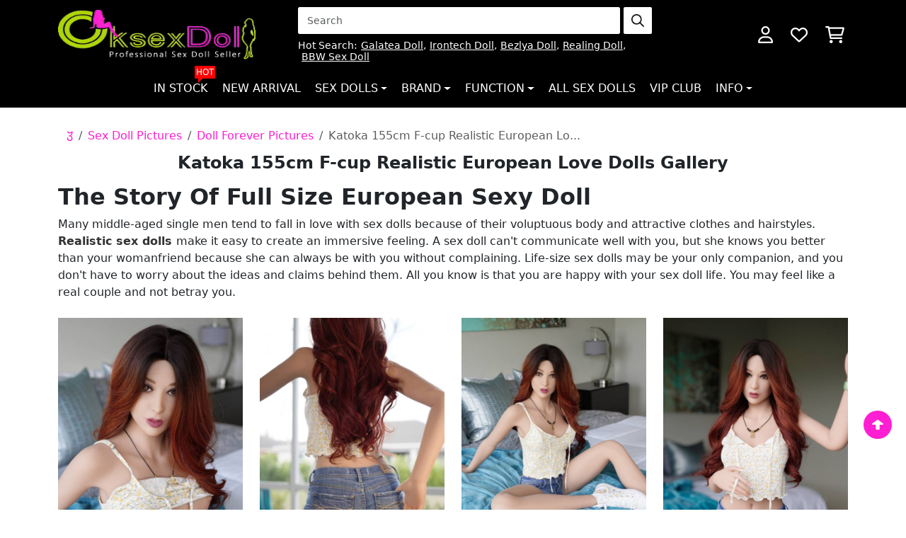

--- FILE ---
content_type: text/html; charset=utf-8
request_url: https://www.oksexdoll.com/katoka-big-tits-skinny-sex-dolls-images-929.html
body_size: 13132
content:
<!DOCTYPE html>
<html dir="ltr" lang="en">

<head>
    <title>『Katoka』 Elegant Lady Sex Doll Pic of Dollforever Dolls</title>
    <meta charset="utf-8">
    <meta http-equiv="X-UA-Compatible" content="IE=edge">
    <meta name="viewport" content="width=device-width, initial-scale=1">
    <base href="https://www.oksexdoll.com/" />
            <meta name="description" content="Indecent photos of F-cup TPE full-size European sex doll Katoka have been exposed. With a beautiful and attractive face, a slim figure and a slender waist, she is definitely the love doll you need." />
                <meta name="keywords" content="Full Size European Sexy Doll images,Skinny Sex Dolls picture,Dollforever Doll photo" />
    
    
    
    
                    <link rel="stylesheet" href="extend/css/bootstrap.min.css">
            <link rel="stylesheet" href="css/style.css">
            <link rel="stylesheet" href="css/custom.css">
            <script src="extend/js/bootstrap.bundle.min.js"></script>
            <script src="extend/js/jquery.min.js"></script>
        
    
                    <link rel="canonical" href="https://www.oksexdoll.com/katoka-big-tits-skinny-sex-dolls-images-929.html" />
            
        <script type="text/javascript" src="https://api.goaffpro.com/loader.js?shop=soscj524gj"></script>
</head>
<body 






 class="body-picture"



>
        <!-- <div class="header-bar">
    <div class="container">
        <marquee class="slider" scrollamount="10">
            <div class="d-flex align-items-center">
                <div class="header-bar-inner">🔥 <span style="font-weight: bold;">Summer Sale</span> 🔥</div>
                <div class="header-bar-inner">🔥 <span style="font-weight: bold;">Spend <font color="#397b21">$1000</font>, Receive a Free Masturbator Cup!</span> 🔥</div>
                <div class="header-bar-inner">🔥 <span style="font-weight: bold;">Spend <font color="#397b21">$1500</font>, Receive a Free Butt Torso!</span> 🔥</div>
            </div>
        </marquee>
    </div>
</div> -->
        <header>
        <div class="container">
            <div class="header-inner">
                <div class="logo-header">
                    <a href="https://www.oksexdoll.com" class="logo"><img class="wide" src="https://www.oksexdoll.com/image/logo.webp" width="289" height="94" alt="oksexdoll"></a>
                </div>
                <div class="navbar-header">
                    <div class="search-block">
                        <form class="search-inner mb-2" action="search.html" method="get">
        <input type="search" class="form-control" placeholder="Search" name="search" value="">
        <button class="btn">
        <img src="https://www.oksexdoll.com/_assets/img/magnifying-glass-regular.png" alt="search">
    </button>
</form>
                                                                                    <div class="keyword">
                                    <span>Hot Search:</span>
                                                                            <a href="https://www.oksexdoll.com/galatea-sex-doll.html">Galatea Doll</a>
                                        ,                                                                            <a href="https://www.oksexdoll.com/irontech-tpe-love-doll.html">Irontech Doll</a>
                                        ,                                                                            <a href="https://www.oksexdoll.com/bezlya-tpe-sex-doll.html">Bezlya Doll</a>
                                        ,                                                                            <a href="https://www.oksexdoll.com/realing-sex-doll.html">Realing Doll</a>
                                        ,                                                                            <a href="https://www.oksexdoll.com/fat-sex-dolls.html">BBW Sex Doll</a>
                                                                                                            </div>
                                                                        </div>

                                            <div class="account-block">
                            <a class="btn" href="https://www.oksexdoll.com/account">
                                <img src="https://www.oksexdoll.com/_assets/img/user-regular-white.png" alt="account">
                            </a>
                        </div>
                        <div class="wishlist-block">
                            <a class="btn" href="https://www.oksexdoll.com/wishlist">
                                <img src="https://www.oksexdoll.com/_assets/img/heart-regular-white.png" alt="heart">
                            </a>
                        </div>

                        <div class="cart-block">
                            <a class="btn" href="https://www.oksexdoll.com/cart">
                                <img src="https://www.oksexdoll.com/_assets/img/cart-shopping-regular-white.png" alt="cart">
                            </a>
                        </div>
                        <div class="show-navbar">
                            <button class="btn" type="button" data-bs-toggle="offcanvas" data-bs-target="#navbar-main" aria-controls="navbar-main">
                                <img src="https://www.oksexdoll.com/_assets/img/bars-regular-white.png" alt="navbar">
                            </button>
                        </div>
                                        
                </div>
            </div>
        </div>
    </header>

            <nav class="navbar navbar-expand-xl nav-main mb-3">
    <div class="container">
        <div class="offcanvas offcanvas-start" data-bs-scroll="false" tabindex="-1" id="navbar-main" aria-labelledby="navbar-main-Label" aria-modal="true" role="dialog">
            <div class="offcanvas-header">
                <div class="offcanvas-title" id="navbar-main-Label">
                    <img src="https://www.oksexdoll.com/image/logo.png" width="210" height="64" alt="Logo"/>
                </div>
                <button type="button" class="btn-close text-reset" data-bs-dismiss="offcanvas" aria-label="Close"></button>
            </div>  
                        
                <ul class="navbar-nav">
                                                                        <li class="nav-item" data-asga="164">
                                <a class="nav-link" href="https://www.oksexdoll.com/in-stock-love-dolls.html">
                                    In Stock
                                                                            <span class="tag">Hot</span>
                                                                    </a>
                            </li>
                                                                                                <li class="nav-item" data-asga="86">
                                <a class="nav-link" href="https://www.oksexdoll.com/new-sex-dolls.html">
                                    New Arrival
                                                                    </a>
                            </li>
                                                                                                                                <li class="nav-item dropdown dropdown-large">
                                    <span class="nav-link dropdown-toggle" role="button" data-bs-toggle="dropdown" aria-expanded="false">Sex Dolls</span>
                                    <div class="dropdown-menu dropdown-large-menu">
                                        <div class="row row-cols-1 row-cols-sm-2 row-cols-lg-4 gy-3 gx-sm-2 gx-lg-4 gy-lg-4">
                                                                                            <div class="col">
                                                    <div class="list-header"><span class="fw-bold">HOT LINKS</span></div>
                                                    <ul class="list">
                                                                                                                                                                                    <li><a class="dropdown-item" href="https://www.oksexdoll.com/affordable-sex-dolls.html">Cheap Sex Doll</a></li>
                                                                                                                                                                                                                                                <li>
                                                                    <a class="dropdown-item tips-item" href="https://www.oksexdoll.com/merry-christmas-sex-doll.html">Christmas Sex Doll
                                                                        <div class="tips">
                                                                            <span class="red">Hot</span>
                                                                        </div>
                                                                    </a>
                                                                </li>
                                                                                                                                                                                                                                                <li><a class="dropdown-item" href="https://www.oksexdoll.com/clearance-sex-dolls.html">Clearance Sex Dolls</a></li>
                                                                                                                                                                                                                                                <li><a class="dropdown-item" href="https://www.oksexdoll.com/discount-sex-dolls.html">Discount Sex Dolls</a></li>
                                                                                                                                                                                                                                                <li>
                                                                    <a class="dropdown-item tips-item" href="https://www.oksexdoll.com/halloween-sex-doll.html">Halloween Sex Doll
                                                                        <div class="tips">
                                                                            <span class="red">Hot</span>
                                                                        </div>
                                                                    </a>
                                                                </li>
                                                                                                                                                                                                                                                <li><a class="dropdown-item" href="https://www.oksexdoll.com/premium-real-dolls.html">Premium Sex Dolls</a></li>
                                                                                                                                                                                                                                                <li><a class="dropdown-item" href="custom-sex-doll.html">Custom Sex Doll</a></li>
                                                                                                                                                                                                                                                <li><a class="dropdown-item" href="https://www.oksexdoll.com/sex-doll-head.html">Sex Doll Head</a></li>
                                                                                                                                                                        </ul>
                                                </div>
                                                                                            <div class="col">
                                                    <div class="list-header"><span class="fw-bold">BY MATERIAL</span></div>
                                                    <ul class="list">
                                                                                                                                                                                    <li><a class="dropdown-item" href="https://www.oksexdoll.com/best-love-doll-collection.html">Love Doll</a></li>
                                                                                                                                                                                                                                                <li><a class="dropdown-item" href="https://www.oksexdoll.com/stpe-sex-doll.html">S-TPE Sex Doll</a></li>
                                                                                                                                                                                                                                                <li><a class="dropdown-item" href="https://www.oksexdoll.com/tpe-silicone-sex-doll.html">Silicone Head + TPE Body</a></li>
                                                                                                                                                                                                                                                <li><a class="dropdown-item" href="https://www.oksexdoll.com/silicone-sex-dolls.html">Silicone Sex Dolls</a></li>
                                                                                                                                                                                                                                                <li><a class="dropdown-item" href="https://www.oksexdoll.com/tpe-sex-dolls.html">TPE Sex Dolls</a></li>
                                                                                                                                                                        </ul>
                                                </div>
                                                                                            <div class="col">
                                                    <div class="list-header"><span class="fw-bold">BY BREAST SIZE</span></div>
                                                    <ul class="list">
                                                                                                                                                                                    <li><a class="dropdown-item" href="https://www.oksexdoll.com/huge-boobs-sex-dolls.html">Big Boobs Sex Doll</a></li>
                                                                                                                                                                                                                                                <li><a class="dropdown-item" href="https://www.oksexdoll.com/medium-size-breast-sex-doll.html">Medium Breast Sex Doll</a></li>
                                                                                                                                                                        </ul>
                                                </div>
                                                                                            <div class="col">
                                                    <div class="list-header"><span class="fw-bold">BY GENDER</span></div>
                                                    <ul class="list">
                                                                                                                                                                                    <li><a class="dropdown-item" href="https://www.oksexdoll.com/femboy-sex-doll.html">Femboy Sex Doll</a></li>
                                                                                                                                                                                                                                                <li>
                                                                    <a class="dropdown-item tips-item" href="https://www.oksexdoll.com/futa-sex-doll.html">Futa Sex Doll
                                                                        <div class="tips">
                                                                            <span class="red">New</span>
                                                                        </div>
                                                                    </a>
                                                                </li>
                                                                                                                                                                                                                                                <li><a class="dropdown-item" href="https://www.oksexdoll.com/sex-dolls-for-gay-men.html">Gay Sex Doll</a></li>
                                                                                                                                                                                                                                                <li><a class="dropdown-item" href="https://www.oksexdoll.com/sex-doll-for-lesbian.html">Lesbian Sex Doll</a></li>
                                                                                                                                                                                                                                                <li><a class="dropdown-item" href="https://www.oksexdoll.com/male-sex-dolls.html">Male Sex Dolls</a></li>
                                                                                                                                                                                                                                                <li>
                                                                    <a class="dropdown-item tips-item" href="https://www.oksexdoll.com/ladyboy-sex-dolls/">Shemale Sex Dolls
                                                                        <div class="tips">
                                                                            <span class="red">Hot</span>
                                                                        </div>
                                                                    </a>
                                                                </li>
                                                                                                                                                                        </ul>
                                                </div>
                                                                                            <div class="col">
                                                    <div class="list-header"><span class="fw-bold">BY AGE</span></div>
                                                    <ul class="list">
                                                                                                                                                                                    <li><a class="dropdown-item" href="https://www.oksexdoll.com/granny-sex-doll.html">Granny Sex Doll</a></li>
                                                                                                                                                                                                                                                <li><a class="dropdown-item" href="https://www.oksexdoll.com/milf-style-sex-doll.html">Milf Sex Dolls</a></li>
                                                                                                                                                                                                                                                <li><a class="dropdown-item" href="https://www.oksexdoll.com/mom-sex-doll.html">Mom Sex Doll</a></li>
                                                                                                                                                                                                                                                <li><a class="dropdown-item" href="https://www.oksexdoll.com/pregnant-real-sex-doll.html">Pregnant Sex Dolls</a></li>
                                                                                                                                                                                                                                                <li><a class="dropdown-item" href="https://www.oksexdoll.com/virgin-sex-doll.html">Virgin Sexdoll</a></li>
                                                                                                                                                                        </ul>
                                                </div>
                                                                                            <div class="col">
                                                    <div class="list-header"><span class="fw-bold">BY BODY TYPE</span></div>
                                                    <ul class="list">
                                                                                                                                                                                    <li><a class="dropdown-item" href="https://www.oksexdoll.com/3d-sex-doll.html">3D Sex Doll</a></li>
                                                                                                                                                                                                                                                <li><a class="dropdown-item" href="https://www.oksexdoll.com/fat-sex-dolls.html">BBW Sex Dolls</a></li>
                                                                                                                                                                                                                                                <li><a class="dropdown-item" href="https://www.oksexdoll.com/big-booty-sex-dolls.html">Big Booty Sex Dolls</a></li>
                                                                                                                                                                                                                                                <li><a class="dropdown-item" href="https://www.oksexdoll.com/curvy-sex-doll.html">Curvy Sexdoll</a></li>
                                                                                                                                                                                                                                                <li><a class="dropdown-item" href="https://www.oksexdoll.com/mini-sex-dolls/">Mini Sex Doll</a></li>
                                                                                                                                                                                                                                                <li><a class="dropdown-item" href="https://www.oksexdoll.com/sex-doll-torso.html">Sex Doll Torso</a></li>
                                                                                                                                                                                                                                                <li><a class="dropdown-item" href="https://www.oksexdoll.com/skinny-sex-doll.html">Skinny Sex Dolls</a></li>
                                                                                                                                                                                                                                                <li><a class="dropdown-item" href="https://www.oksexdoll.com/tall-sex-doll.html">Tall Sex Doll</a></li>
                                                                                                                                                                                                                                                <li><a class="dropdown-item" href="https://www.oksexdoll.com/thick-sex-doll.html">Thick Sex Doll</a></li>
                                                                                                                                                                        </ul>
                                                </div>
                                                                                            <div class="col">
                                                    <div class="list-header"><span class="fw-bold">BY ROLE</span></div>
                                                    <ul class="list">
                                                                                                                                                                                    <li><a class="dropdown-item" href="https://www.oksexdoll.com/anime-girl-sex-doll.html">Anime Sex Dolls</a></li>
                                                                                                                                                                                                                                                <li><a class="dropdown-item" href="https://www.oksexdoll.com/2b-sex-doll.html">2B Sex Doll</a></li>
                                                                                                                                                                                                                                                <li>
                                                                    <a class="dropdown-item tips-item" href="https://www.oksexdoll.com/tifa-sex-doll.html">Tifa Sex Doll
                                                                        <div class="tips">
                                                                            <span class="red">Hot</span>
                                                                        </div>
                                                                    </a>
                                                                </li>
                                                                                                                                                                                                                                                <li><a class="dropdown-item" href="https://www.oksexdoll.com/aerith-sex-doll.html">Aerith Sex Doll</a></li>
                                                                                                                                                                                                                                                <li><a class="dropdown-item" href="https://www.oksexdoll.com/ciri-sex-doll.html">Ciri Sex Doll</a></li>
                                                                                                                                                                                                                                                <li><a class="dropdown-item" href="https://www.oksexdoll.com/lara-croft-sex-doll.html">Lara Croft Sex Doll</a></li>
                                                                                                                                                                                                                                                <li><a class="dropdown-item" href="https://www.oksexdoll.com/bimbo-sex-doll.html">Bimbo Sex Doll</a></li>
                                                                                                                                                                                                                                                <li><a class="dropdown-item" href="https://www.oksexdoll.com/bunny-sex-doll.html">Bunny Sex Doll</a></li>
                                                                                                                                                                                                                                                <li><a class="dropdown-item" href="https://www.oksexdoll.com/celebrity-sex-dolls.html">Celebrity Sex Dolls</a></li>
                                                                                                                                                                                                                                                <li><a class="dropdown-item" href="https://www.oksexdoll.com/maid-sex-doll.html">Maid Sex Doll</a></li>
                                                                                                                                                                                                                                                <li><a class="dropdown-item" href="https://www.oksexdoll.com/mermaid-sex-doll.html">Mermaid Sex Doll</a></li>
                                                                                                                                                                                                                                                <li><a class="dropdown-item" href="https://www.oksexdoll.com/overwatch-sex-doll.html">Overwatch Sex Doll</a></li>
                                                                                                                                                                        </ul>
                                                </div>
                                                                                            <div class="col">
                                                    <div class="list-header"><span class="fw-bold">BY GENRE</span></div>
                                                    <ul class="list">
                                                                                                                                                                                    <li>
                                                                    <a class="dropdown-item tips-item" href="https://www.oksexdoll.com/alien-sex-doll.html">Alien Sex Doll
                                                                        <div class="tips">
                                                                            <span class="green">New</span>
                                                                        </div>
                                                                    </a>
                                                                </li>
                                                                                                                                                                                                                                                <li><a class="dropdown-item" href="https://www.oksexdoll.com/anal-sex-doll.html">Anal Sex Doll</a></li>
                                                                                                                                                                                                                                                <li><a class="dropdown-item" href="https://www.oksexdoll.com/animal-sex-dolls.html">Animal Sexdoll</a></li>
                                                                                                                                                                                                                                                <li><a class="dropdown-item" href="https://www.oksexdoll.com/avatar-sex-doll.html">Avatar Sex Doll</a></li>
                                                                                                                                                                                                                                                <li><a class="dropdown-item" href="https://www.oksexdoll.com/bdsm-sex-doll.html">BDSM Sex Doll</a></li>
                                                                                                                                                                                                                                                <li>
                                                                    <a class="dropdown-item tips-item" href="https://www.oksexdoll.com/brazzers-sex-doll.html">Brazzers Sex Doll
                                                                        <div class="tips">
                                                                            <span class="green">New</span>
                                                                        </div>
                                                                    </a>
                                                                </li>
                                                                                                                                                                                                                                                <li>
                                                                    <a class="dropdown-item tips-item" href="https://www.oksexdoll.com/cosplay-sex-doll.html">Cosplay Sex Doll
                                                                        <div class="tips">
                                                                            <span class="green">New</span>
                                                                        </div>
                                                                    </a>
                                                                </li>
                                                                                                                                                                                                                                                <li><a class="dropdown-item" href="https://www.oksexdoll.com/cute-sex-doll.html">Cute Sexdoll</a></li>
                                                                                                                                                                                                                                                <li><a class="dropdown-item" href="https://www.oksexdoll.com/eyes-closed-sex-doll.html">Eyes Closed Sex Doll</a></li>
                                                                                                                                                                                                                                                <li><a class="dropdown-item" href="https://www.oksexdoll.com/fantasy-sex-dolls.html">Fantasy Sex Dolls</a></li>
                                                                                                                                                                                                                                                <li><a class="dropdown-item" href="https://www.oksexdoll.com/sex-doll-fetish.html">Fetish Sex Doll</a></li>
                                                                                                                                                                                                                                                <li>
                                                                    <a class="dropdown-item tips-item" href="https://www.oksexdoll.com/furry-sex-doll.html">Furry Sex Doll
                                                                        <div class="tips">
                                                                            <span class="">New</span>
                                                                        </div>
                                                                    </a>
                                                                </li>
                                                                                                                                                                                                                                                <li><a class="dropdown-item" href="https://www.oksexdoll.com/beautiful-genie-sex-doll.html">Genie Sex Doll</a></li>
                                                                                                                                                                                                                                                <li><a class="dropdown-item" href="https://www.oksexdoll.com/handheld-sex-doll.html">Handheld Sex Doll</a></li>
                                                                                                                                                                                                                                                <li><a class="dropdown-item" href="https://www.oksexdoll.com/hentai-sex-doll.html">Hentai Sex Doll</a></li>
                                                                                                                                                                                                                                                <li><a class="dropdown-item" href="https://www.oksexdoll.com/muscular-sex-dolls.html">Muscular Sex Doll</a></li>
                                                                                                                                                                                                                                                <li><a class="dropdown-item" href="https://www.oksexdoll.com/doggy-style-sex-dolls.html">Sex Doll Doggystyle</a></li>
                                                                                                                                                                                                                                                <li><a class="dropdown-item" href="https://www.oksexdoll.com/sex-doll-legs.html">Sex Doll Legs</a></li>
                                                                                                                                                                                                                                                <li><a class="dropdown-item" href="https://www.oksexdoll.com/vampire-sex-dolls.html">Vampire Sex Dolls</a></li>
                                                                                                                                                                                                                                                <li><a class="dropdown-item" href="https://www.oksexdoll.com/video-game-sex-dolls.html">Video Game Sex Dolls</a></li>
                                                                                                                                                                        </ul>
                                                </div>
                                                                                            <div class="col">
                                                    <div class="list-header"><span class="fw-bold">BY RACE</span></div>
                                                    <ul class="list">
                                                                                                                                                                                    <li><a class="dropdown-item" href="https://www.oksexdoll.com/american-sex-doll.html">American Sex Doll</a></li>
                                                                                                                                                                                                                                                <li><a class="dropdown-item" href="https://www.oksexdoll.com/asian-sex-dolls.html">Asian Sex Doll</a></li>
                                                                                                                                                                                                                                                <li><a class="dropdown-item" href="https://www.oksexdoll.com/black-skin-sex-doll.html">Black Sex Dolls</a></li>
                                                                                                                                                                                                                                                <li><a class="dropdown-item" href="https://www.oksexdoll.com/hot-blonde-sex-dolls.html">Blonde Sex Dolls</a></li>
                                                                                                                                                                                                                                                <li>
                                                                    <a class="dropdown-item tips-item" href="https://www.oksexdoll.com/chinese-sex-dolls/">Chinese Sex Dolls
                                                                        <div class="tips">
                                                                            <span class="red">Hot</span>
                                                                        </div>
                                                                    </a>
                                                                </li>
                                                                                                                                                                                                                                                <li><a class="dropdown-item" href="https://www.oksexdoll.com/european-sex-doll.html">European Sex Doll</a></li>
                                                                                                                                                                                                                                                <li>
                                                                    <a class="dropdown-item tips-item" href="https://www.oksexdoll.com/japanese-lifelike-sex-dolls.html">Japanese Sex Dolls
                                                                        <div class="tips">
                                                                            <span class="orange">Best Seller</span>
                                                                        </div>
                                                                    </a>
                                                                </li>
                                                                                                                                                                                                                                                <li><a class="dropdown-item" href="https://www.oksexdoll.com/korean-sex-doll.html">Korean Sexdoll</a></li>
                                                                                                                                                                                                                                                <li><a class="dropdown-item" href="https://www.oksexdoll.com/latina-sex-doll.html">Latina Sex Doll</a></li>
                                                                                                                                                                                                                                                <li><a class="dropdown-item" href="https://www.oksexdoll.com/sex-doll-canada.html">Sex Doll Canada</a></li>
                                                                                                                                                                                                                                                <li><a class="dropdown-item" href="https://www.oksexdoll.com/spanish-sex-doll.html">Spanish Sex Doll</a></li>
                                                                                                                                                                        </ul>
                                                </div>
                                                                                    </div>
                                    </div>
                                </li>
                                                                                                                                                            <li class="nav-item dropdown dropdown-large">
                                    <span class="nav-link dropdown-toggle" role="button" data-bs-toggle="dropdown" aria-expanded="false">Brand</span>
                                    <div class="dropdown-menu dropdown-large-menu">
                                                                                    <div class="row mb-3">
                                                <div class="col-xl-3 col-lg-12 left">
                                                    <div class="title fw-bold">SILICONE MATERIALS</div>
                                                </div>
                                                <div class="col-xl-9 col-lg-12 right">
                                                    <div class="menu-list">
                                                        <div class="row row-cols-xl-4 row-cols-sm-2 row-cols-1 gy-sm-2 gy-1">
                                                                                                                                                                                                <div class="col"><a href="https://www.oksexdoll.com/ex-doll.html">EX Doll</a></div>
                                                                                                                                                                                                                                                                <div class="col"><a href="https://www.oksexdoll.com/firefly-diary-sex-doll.html">Firefly Diary Doll</a></div>
                                                                                                                                                                                                                                                                <div class="col"><a href="https://www.oksexdoll.com/galatea-sex-doll.html">Galatea Doll</a></div>
                                                                                                                                                                                                                                                                <div class="col">
                                                                        <a class="tips-item" href="https://www.oksexdoll.com/game-lady-sex-doll.html">Game Lady Doll
                                                                            <div class="tips">
                                                                                <span class="green">New</span>
                                                                            </div>
                                                                        </a>
                                                                    </div>
                                                                                                                                                                                                                                                                <div class="col"><a href="https://www.oksexdoll.com/judy-rona-sex-doll.html">Judy Rona (JR Doll)</a></div>
                                                                                                                                                                                                                                                                <div class="col"><a href="https://www.oksexdoll.com/normon-doll.html">Normon Doll</a></div>
                                                                                                                                                                                                                                                                <div class="col">
                                                                        <a class="tips-item" href="https://www.oksexdoll.com/orange-in-sex-doll.html">Orange In
                                                                            <div class="tips">
                                                                                <span class="green">New</span>
                                                                            </div>
                                                                        </a>
                                                                    </div>
                                                                                                                                                                                                                                                                <div class="col">
                                                                        <a class="tips-item" href="https://www.oksexdoll.com/realing-sex-doll.html">Realing Doll
                                                                            <div class="tips">
                                                                                <span class="green">new</span>
                                                                            </div>
                                                                        </a>
                                                                    </div>
                                                                                                                                                                                                                                                                <div class="col"><a href="https://www.oksexdoll.com/topfire-sex-doll.html">Top Fire Doll</a></div>
                                                                                                                                                                                                                                                                <div class="col">
                                                                        <a class="tips-item" href="https://www.oksexdoll.com/zelex-doll.html">ZELEX Doll
                                                                            <div class="tips">
                                                                                <span class="red">Hot</span>
                                                                            </div>
                                                                        </a>
                                                                    </div>
                                                                                                                                                                                                                                                                <div class="col"><a href="https://www.oksexdoll.com/fanreal-doll.html">Fanreal Doll</a></div>
                                                                                                                                                                                                                                                                <div class="col">
                                                                        <a class="tips-item" href="https://www.oksexdoll.com/angelkiss-doll.html">Angelkiss Doll
                                                                            <div class="tips">
                                                                                <span class="red">Hot</span>
                                                                            </div>
                                                                        </a>
                                                                    </div>
                                                                                                                                                                                                                                                                <div class="col">
                                                                        <a class="tips-item" href="https://www.oksexdoll.com/xycolodoll-silicone-sex-doll.html">XYCOLO Doll
                                                                            <div class="tips">
                                                                                <span class="red">Hot</span>
                                                                            </div>
                                                                        </a>
                                                                    </div>
                                                                                                                                                                                                                                                                <div class="col">
                                                                        <a class="tips-item" href="https://www.oksexdoll.com/real-lady-sex-doll.html">Real Lady Doll
                                                                            <div class="tips">
                                                                                <span class="green">New</span>
                                                                            </div>
                                                                        </a>
                                                                    </div>
                                                                                                                                                                                                                                                                <div class="col">
                                                                        <a class="tips-item" href="https://www.oksexdoll.com/starpery-dolls.html">Starpery Doll
                                                                            <div class="tips">
                                                                                <span class="green">New</span>
                                                                            </div>
                                                                        </a>
                                                                    </div>
                                                                                                                                                                                                                                                                <div class="col">
                                                                        <a class="tips-item" href="https://www.oksexdoll.com/xtdoll.html">XT Doll
                                                                            <div class="tips">
                                                                                <span class="green">New</span>
                                                                            </div>
                                                                        </a>
                                                                    </div>
                                                                                                                                                                                                                                                                <div class="col">
                                                                        <a class="tips-item" href="https://www.oksexdoll.com/yearn-doll.html">Yearn Doll
                                                                            <div class="tips">
                                                                                <span class="green">New</span>
                                                                            </div>
                                                                        </a>
                                                                    </div>
                                                                                                                                                                                                                                                                <div class="col"><a href="https://www.oksexdoll.com/piper-doll.html">Piper Doll</a></div>
                                                                                                                                                                                                                                                                <div class="col"><a href="https://www.oksexdoll.com/wax-doll.html">WAX Doll</a></div>
                                                                                                                                                                                                                                                                <div class="col"><a href="https://www.oksexdoll.com/elsababe-doll.html">ElsaBabe Doll</a></div>
                                                                                                                                                                                                                                                                <div class="col"><a href="https://www.oksexdoll.com/sanhui-brand-silicone-sex-doll.html">Sanhui Doll</a></div>
                                                                                                                                                                                                                                                                <div class="col"><a href="https://www.oksexdoll.com/fj-doll.html">FJ Doll</a></div>
                                                                                                                                                                                                                                                                <div class="col"><a href="https://www.oksexdoll.com/futuregirl-real-doll.html">Futuregirl Doll</a></div>
                                                                                                                                                                                                                                                                <div class="col"><a href="https://www.oksexdoll.com/sino-doll-realistic-sex-doll.html">Sino Doll</a></div>
                                                                                                                                                                                        
                                                        </div>
                                                    </div>
                                                </div>
                                            </div>
                                            
                                                                                    <div class="row mb-3">
                                                <div class="col-xl-3 col-lg-12 left">
                                                    <div class="title fw-bold">TPE MATERIALS</div>
                                                </div>
                                                <div class="col-xl-9 col-lg-12 right">
                                                    <div class="menu-list">
                                                        <div class="row row-cols-xl-4 row-cols-sm-2 row-cols-1 gy-sm-2 gy-1">
                                                                                                                                                                                                <div class="col"><a href="https://www.oksexdoll.com/dolls-castle-sex-doll.html">Dolls Castle</a></div>
                                                                                                                                                                                                                                                                <div class="col"><a href="https://www.oksexdoll.com/efay-sex-doll.html">EFAY DOLL</a></div>
                                                                                                                                                                                                                                                                <div class="col">
                                                                        <a class="tips-item" href="https://www.oksexdoll.com/galaxy-sex-doll.html">Galaxy Dolls
                                                                            <div class="tips">
                                                                                <span class="green">New</span>
                                                                            </div>
                                                                        </a>
                                                                    </div>
                                                                                                                                                                                                                                                                <div class="col">
                                                                        <a class="tips-item" href="https://www.oksexdoll.com/brands/wm-doll.html">WM Doll
                                                                            <div class="tips">
                                                                                <span class="red">Hot</span>
                                                                            </div>
                                                                        </a>
                                                                    </div>
                                                                                                                                                                                                                                                                <div class="col">
                                                                        <a class="tips-item" href="https://www.oksexdoll.com/se-sex-doll.html">SE Doll
                                                                            <div class="tips">
                                                                                <span class="red">Hot</span>
                                                                            </div>
                                                                        </a>
                                                                    </div>
                                                                                                                                                                                                                                                                <div class="col">
                                                                        <a class="tips-item" href="https://www.oksexdoll.com/funwest-sex-doll.html">Funwest Doll
                                                                            <div class="tips">
                                                                                <span class="orange">Best Seller</span>
                                                                            </div>
                                                                        </a>
                                                                    </div>
                                                                                                                                                                                                                                                                <div class="col">
                                                                        <a class="tips-item" href="https://www.oksexdoll.com/irontech-tpe-love-doll.html">Irontech Doll
                                                                            <div class="tips">
                                                                                <span class="red">Hot</span>
                                                                            </div>
                                                                        </a>
                                                                    </div>
                                                                                                                                                                                                                                                                <div class="col">
                                                                        <a class="tips-item" href="https://www.oksexdoll.com/6yedoll-sex-doll.html">6YE Doll
                                                                            <div class="tips">
                                                                                <span class="red">Hot</span>
                                                                            </div>
                                                                        </a>
                                                                    </div>
                                                                                                                                                                                                                                                                <div class="col"><a href="https://www.oksexdoll.com/dl-real-dolls.html">DL Doll</a></div>
                                                                                                                                                                                                                                                                <div class="col"><a href="https://www.oksexdoll.com/cosdoll-tpe.html">COSDOLL</a></div>
                                                                                                                                                                                                                                                                <div class="col"><a href="https://www.oksexdoll.com/firedoll-tpe-love-doll.html">Fire Doll</a></div>
                                                                                                                                                                                                                                                                <div class="col">
                                                                        <a class="tips-item" href="https://www.oksexdoll.com/ai-tech-sex-robot.html">AI-Tech Doll
                                                                            <div class="tips">
                                                                                <span class="orange">Robot</span>
                                                                            </div>
                                                                        </a>
                                                                    </div>
                                                                                                                                                                                                                                                                <div class="col"><a href="https://www.oksexdoll.com/brands/jy-doll.html">JY Doll</a></div>
                                                                                                                                                                                                                                                                <div class="col"><a href="https://www.oksexdoll.com/sy-doll.html">SY Doll</a></div>
                                                                                                                                                                                                                                                                <div class="col"><a href="https://www.oksexdoll.com/mozu-doll.html">MOZU Doll</a></div>
                                                                                                                                                                                                                                                                <div class="col"><a href="https://www.oksexdoll.com/mese-sex-doll.html">MESE Sex Doll</a></div>
                                                                                                                                                                                                                                                                <div class="col"><a href="https://www.oksexdoll.com/brands/qita-doll.html">Qita Doll</a></div>
                                                                                                                                                                                                                                                                <div class="col"><a href="https://www.oksexdoll.com/yl-doll.html">YL Doll</a></div>
                                                                                                                                                                                                                                                                <div class="col"><a href="https://www.oksexdoll.com/ok-sex-doll.html">OkSexDoll</a></div>
                                                                                                                                                                                                                                                                <div class="col"><a href="https://www.oksexdoll.com/axb-tpe-sex-doll.html">AXB Doll</a></div>
                                                                                                                                                                                                                                                                <div class="col"><a href="https://www.oksexdoll.com/aotume-doll.html">Aotume Doll</a></div>
                                                                                                                                                                                                                                                                <div class="col"><a href="https://www.oksexdoll.com/doll-forever-evo-sex-dolls.html">Doll Forever</a></div>
                                                                                                                                                                                                                                                                <div class="col"><a href="https://www.oksexdoll.com/irokebijin-mini-sex-doll.html">IROKEBIJIN Doll</a></div>
                                                                                                                                                                                                                                                                <div class="col"><a href="https://www.oksexdoll.com/brands/dollhouse168.html">Doll House168</a></div>
                                                                                                                                                                                                                                                                <div class="col"><a href="https://www.oksexdoll.com/aibei-doll.html">Aibei Doll</a></div>
                                                                                                                                                                                        
                                                        </div>
                                                    </div>
                                                </div>
                                            </div>
                                            
                                                                                    <div class="row mb-3">
                                                <div class="col-xl-3 col-lg-12 left">
                                                    <div class="title fw-bold">TPE &amp; SILICONE</div>
                                                </div>
                                                <div class="col-xl-9 col-lg-12 right">
                                                    <div class="menu-list">
                                                        <div class="row row-cols-xl-4 row-cols-sm-2 row-cols-1 gy-sm-2 gy-1">
                                                                                                                                                                                                <div class="col">
                                                                        <a class="tips-item" href="https://www.oksexdoll.com/doll-senior-sex-dolls.html">Doll Senior
                                                                            <div class="tips">
                                                                                <span class="green">New</span>
                                                                            </div>
                                                                        </a>
                                                                    </div>
                                                                                                                                                                                                                                                                <div class="col">
                                                                        <a class="tips-item" href="https://www.oksexdoll.com/jarliet-sex-doll.html">Jarliet Doll
                                                                            <div class="tips">
                                                                                <span class="red">Hot</span>
                                                                            </div>
                                                                        </a>
                                                                    </div>
                                                                                                                                                                                                                                                                <div class="col"><a href="https://www.oksexdoll.com/shedoll-sex-doll.html">SHEDOLL</a></div>
                                                                                                                                                                                                                                                                <div class="col"><a href="https://www.oksexdoll.com/bezlya-tpe-sex-doll.html">Bezlya Doll</a></div>
                                                                                                                                                                                                                                                                <div class="col">
                                                                        <a class="tips-item" href="https://www.oksexdoll.com/hr-doll.html">HR Doll
                                                                            <div class="tips">
                                                                                <span class="red">Hot</span>
                                                                            </div>
                                                                        </a>
                                                                    </div>
                                                                                                                                                                                                                                                                <div class="col">
                                                                        <a class="tips-item" href="https://www.oksexdoll.com/missdoll-sex-doll.html">Miss Doll
                                                                            <div class="tips">
                                                                                <span class="green">New</span>
                                                                            </div>
                                                                        </a>
                                                                    </div>
                                                                                                                                                                                                                                                                <div class="col">
                                                                        <a class="tips-item" href="https://www.oksexdoll.com/youq-doll.html">YouQDOLL
                                                                            <div class="tips">
                                                                                <span class="green">New</span>
                                                                            </div>
                                                                        </a>
                                                                    </div>
                                                                                                                                                                                                                                                                <div class="col">
                                                                        <a class="tips-item" href="https://www.oksexdoll.com/rosretty-doll.html">Rosretty Doll
                                                                            <div class="tips">
                                                                                <span class="green">New</span>
                                                                            </div>
                                                                        </a>
                                                                    </div>
                                                                                                                                                                                                                                                                <div class="col"><a href="https://www.oksexdoll.com/xydoll-brand-tpe-real-sex-doll.html">XY Doll</a></div>
                                                                                                                                                                                                                                                                <div class="col"><a href="https://www.oksexdoll.com/jx-sex-doll.html">JX Doll</a></div>
                                                                                                                                                                                                                                                                <div class="col"><a href="https://www.oksexdoll.com/dh-doll.html">DH Doll</a></div>
                                                                                                                                                                                                                                                                <div class="col"><a href="https://www.oksexdoll.com/fu-doll.html">FU Doll</a></div>
                                                                                                                                                                                        
                                                        </div>
                                                    </div>
                                                </div>
                                            </div>
                                            
                                                                                    <div class="row mb-3">
                                                <div class="col-xl-3 col-lg-12 left">
                                                    <div class="title fw-bold">TORSO BRAND</div>
                                                </div>
                                                <div class="col-xl-9 col-lg-12 right">
                                                    <div class="menu-list">
                                                        <div class="row row-cols-xl-4 row-cols-sm-2 row-cols-1 gy-sm-2 gy-1">
                                                                                                                                                                                                <div class="col"><a href="https://www.oksexdoll.com/aiyuan-torso-doll.html">AiYuan Doll</a></div>
                                                                                                                                                                                                                                                                <div class="col">
                                                                        <a class="tips-item" href="https://www.oksexdoll.com/joyotoy-torso-sex-doll.html">Joyotoy Doll
                                                                            <div class="tips">
                                                                                <span class="green">New</span>
                                                                            </div>
                                                                        </a>
                                                                    </div>
                                                                                                                                                                                                                                                                <div class="col"><a href="https://www.oksexdoll.com/sigafun-torso-sex-doll.html">Sigafun Doll</a></div>
                                                                                                                                                                                                                                                                <div class="col">
                                                                        <a class="tips-item" href="https://www.oksexdoll.com/xise-torso-doll.html">Xise Doll
                                                                            <div class="tips">
                                                                                <span class="red">New</span>
                                                                            </div>
                                                                        </a>
                                                                    </div>
                                                                                                                                                                                                                                                                <div class="col"><a href="https://www.oksexdoll.com/yeloly-sex-doll.html">Yeloly Doll</a></div>
                                                                                                                                                                                                                                                                <div class="col">
                                                                        <a class="tips-item" href="https://www.oksexdoll.com/climax-doll.html">Climax Doll
                                                                            <div class="tips">
                                                                                <span class="green">New</span>
                                                                            </div>
                                                                        </a>
                                                                    </div>
                                                                                                                                                                                        
                                                        </div>
                                                    </div>
                                                </div>
                                            </div>
                                            
                                                                            </div>
                                </li>
                                                                                                                                                            <li class="nav-item dropdown">
                                    <span class="nav-link dropdown-toggle" role="button" data-bs-toggle="dropdown" aria-expanded="false">
                                        Function
                                                                            </span>
                                    <ul class="dropdown-menu" style="max-height:550px;overflow: auto;">
                                                                                    <li>
                                                <a class="dropdown-item tips-item" href="https://www.oksexdoll.com/ai-robot-sex-doll-for-sale.html">
                                                    Robot Sex Dolls
                                                                                                            <div class="tips"><span class="red">Hot</span></div>
                                                                                                    </a>
                                            </li>
                                                                                    <li>
                                                <a class="dropdown-item tips-item" href="https://www.oksexdoll.com/blowjob-sex-doll.html">
                                                    Blowjob Sex Doll
                                                                                                    </a>
                                            </li>
                                                                                    <li>
                                                <a class="dropdown-item tips-item" href="https://www.oksexdoll.com/electric-hip-sex-doll.html">
                                                    Electric Hip Sex Doll
                                                                                                    </a>
                                            </li>
                                                                                    <li>
                                                <a class="dropdown-item tips-item" href="https://www.oksexdoll.com/lightweight-sex-doll.html">
                                                    Lightweight Sex Doll
                                                                                                    </a>
                                            </li>
                                                                                    <li>
                                                <a class="dropdown-item tips-item" href="https://www.oksexdoll.com/ros-sex-doll.html">
                                                    ROS Sex Doll
                                                                                                    </a>
                                            </li>
                                                                                    <li>
                                                <a class="dropdown-item tips-item" href="https://www.oksexdoll.com/heated-sex-doll.html">
                                                    Heated Sex Doll
                                                                                                    </a>
                                            </li>
                                                                                    <li>
                                                <a class="dropdown-item tips-item" href="https://www.oksexdoll.com/moaning-sex-doll.html">
                                                    Moaning Sex Doll
                                                                                                    </a>
                                            </li>
                                                                                    <li>
                                                <a class="dropdown-item tips-item" href="https://www.oksexdoll.com/smart-eyes-sex-doll.html">
                                                    Movable Eyelid Sex Doll
                                                                                                    </a>
                                            </li>
                                                                            </ul>
                                </li>
                                                                                                                            <li class="nav-item" data-asga="33">
                                <a class="nav-link" href="https://www.oksexdoll.com/all-sex-dolls.html">
                                    All Sex Dolls
                                                                    </a>
                            </li>
                                                                                                <li class="nav-item" data-asga="88888">
                                <a class="nav-link" href="vip-club.html">
                                    VIP CLUB
                                                                    </a>
                            </li>
                                                                <li class="nav-item dropdown">
                        <span class="nav-link dropdown-toggle" role="button" data-bs-toggle="dropdown" aria-expanded="false">INFO</span>
                        <ul class="dropdown-menu">
                            <li><a class="dropdown-item" href="shipment.html" rel="nofollow">Shipping Policy</a></li>
                            <li><a class="dropdown-item" href="payment.html" rel="nofollow">Payment Methods</a></li>
                            <li><a class="dropdown-item" href="refund-policy.html" rel="nofollow">Refund Policy</a></li>
                            <li><a class="dropdown-item" href="contact.html" rel="nofollow">Contact Us</a></li>
                            <li><a class="dropdown-item" href="faqs.html">FAQS</a></li>
                            <li><a class="dropdown-item" href="images-show-for-each-style-of-sex-dolls.html">Images</a></li>
                            <li><a class="dropdown-item" href="blogs.html">Blog</a></li>
                            <li><a class="dropdown-item" href="reviews.html">Reviews</a></li>
                            <li><a class="dropdown-item" href="videos.html">Videos</a></li>
                        </ul>
                    </li>
                </ul>
            
                    </div>
    </div>
</nav>


        



<div class="section-block section-breadcrumb">
    <div class="container">
        <nav aria-label="breadcrumb">
            <ol class="breadcrumb mb-0">
                                    
                                            <li class="breadcrumb-item"><a href="https://www.oksexdoll.com/" ><i class="bi bi-house-fill"></i></a></li>
                                                        
                                            <li class="breadcrumb-item"><a href="https://www.oksexdoll.com/images-show-for-each-style-of-sex-dolls.html" >Sex Doll Pictures</a></li>
                                                        
                                            <li class="breadcrumb-item"><a href="https://www.oksexdoll.com/picture-of-doll-forever.html" >Doll Forever Pictures</a></li>
                                                        
                                            <li class="breadcrumb-item active" aria-current="page">Katoka 155cm F-cup Realistic European Lo...</li>
                                                </ol>
        </nav>
    </div>
</div>

<main class="mb-5">
    <div class="container">
        
                    <div class="section-block section-page-info mb-4">
                <div class="heading-block heading-main c">
                <h1 class="main">
 Katoka 155cm F-cup Realistic European Love Dolls Gallery
</h1></div>
<div class="content">
 <div class="title margin-b-15">
  <h2 class="fs-2 fw-bold">
   The Story Of Full Size European Sexy Doll
  </h2>
 </div>
 <div class="content font-16">
  <p>
   Many middle-aged single men tend to fall in love with sex dolls because of their voluptuous body and attractive clothes and hairstyles.
   <a href="https://www.oksexdoll.com/">
    <strong>
     Realistic sex dolls
    </strong>
   </a>
   make it easy to create an immersive feeling. A sex doll can't communicate well with you, but she knows you better than your womanfriend because she can always be with you without complaining. Life-size sex dolls may be your only companion, and you don't have to worry about the ideas and claims behind them. All you know is that you are happy with your sex doll life. You may feel like a real couple and not betray you.
  </p>
 </div>
</div>

            </div>
                
        
        <div class="section-block section-picture-content mb-4 mb-lg-5">
            <div class="pic-column">
                <div class="row g-3 g-xl-4">
                                            <div class="col-6 col-sm-4 col-md-3">
                            <div class="pic">
                                <img class="lazy" src="https://www.oksexdoll.com/pic/SD471601/2.jpg" data-original="https://www.oksexdoll.com/pic/SD471601/2.jpg" width="600" height="900" alt="155cm Realistic European Love Dolls images"/>
                            </div>
                        </div>
                                            <div class="col-6 col-sm-4 col-md-3">
                            <div class="pic">
                                <img class="lazy" src="https://www.oksexdoll.com/pic/SD471601/3.jpg" data-original="https://www.oksexdoll.com/pic/SD471601/3.jpg" width="600" height="900" alt="Dollforever Sexy Dolls Pictures"/>
                            </div>
                        </div>
                                            <div class="col-6 col-sm-4 col-md-3">
                            <div class="pic">
                                <img class="lazy" src="https://www.oksexdoll.com/pic/SD471601/4.jpg" data-original="https://www.oksexdoll.com/pic/SD471601/4.jpg" width="600" height="900" alt="Big Tits TPE Real Sex Doll Photos"/>
                            </div>
                        </div>
                                            <div class="col-6 col-sm-4 col-md-3">
                            <div class="pic">
                                <img class="lazy" src="https://www.oksexdoll.com/pic/SD471601/5.jpg" data-original="https://www.oksexdoll.com/pic/SD471601/5.jpg" width="600" height="900" alt="TPE Doll Album"/>
                            </div>
                        </div>
                                            <div class="col-6 col-sm-4 col-md-3">
                            <div class="pic">
                                <img class="lazy" src="https://www.oksexdoll.com/pic/SD471601/6.jpg" data-original="https://www.oksexdoll.com/pic/SD471601/6.jpg" width="600" height="900" alt="European TPE Sexy Dolls Photos"/>
                            </div>
                        </div>
                                            <div class="col-6 col-sm-4 col-md-3">
                            <div class="pic">
                                <img class="lazy" src="https://www.oksexdoll.com/pic/SD471601/7.jpg" data-original="https://www.oksexdoll.com/pic/SD471601/7.jpg" width="600" height="900" alt="Full Size European Sexy Doll pic"/>
                            </div>
                        </div>
                                            <div class="col-6 col-sm-4 col-md-3">
                            <div class="pic">
                                <img class="lazy" src="https://www.oksexdoll.com/pic/SD471601/8.jpg" data-original="https://www.oksexdoll.com/pic/SD471601/8.jpg" width="600" height="900" alt="Big Tits Doll images"/>
                            </div>
                        </div>
                                            <div class="col-6 col-sm-4 col-md-3">
                            <div class="pic">
                                <img class="lazy" src="https://www.oksexdoll.com/pic/SD471601/9.jpg" data-original="https://www.oksexdoll.com/pic/SD471601/9.jpg" width="600" height="900" alt="Dollforever F-cup Real Sex Doll Pictures"/>
                            </div>
                        </div>
                                            <div class="col-6 col-sm-4 col-md-3">
                            <div class="pic">
                                <img class="lazy" src="https://www.oksexdoll.com/pic/SD471601/10.jpg" data-original="https://www.oksexdoll.com/pic/SD471601/10.jpg" width="600" height="900" alt="Elegant Lady Sexy Dolls Gallery"/>
                            </div>
                        </div>
                                            <div class="col-6 col-sm-4 col-md-3">
                            <div class="pic">
                                <img class="lazy" src="https://www.oksexdoll.com/pic/SD471601/11.jpg" data-original="https://www.oksexdoll.com/pic/SD471601/11.jpg" width="600" height="900" alt="Cheap Women Real Sex Doll Pictures"/>
                            </div>
                        </div>
                                            <div class="col-6 col-sm-4 col-md-3">
                            <div class="pic">
                                <img class="lazy" src="https://www.oksexdoll.com/pic/SD471601/12.jpg" data-original="https://www.oksexdoll.com/pic/SD471601/12.jpg" width="600" height="900" alt="29kg Doll pic"/>
                            </div>
                        </div>
                                            <div class="col-6 col-sm-4 col-md-3">
                            <div class="pic">
                                <img class="lazy" src="https://www.oksexdoll.com/pic/SD471601/13.jpg" data-original="https://www.oksexdoll.com/pic/SD471601/13.jpg" width="600" height="900" alt="Realistic European Love Dolls images"/>
                            </div>
                        </div>
                                            <div class="col-6 col-sm-4 col-md-3">
                            <div class="pic">
                                <img class="lazy" src="https://www.oksexdoll.com/pic/SD471601/14.jpg" data-original="https://www.oksexdoll.com/pic/SD471601/14.jpg" width="600" height="900" alt="F-cup Full Size European Sexy Doll Photos"/>
                            </div>
                        </div>
                                            <div class="col-6 col-sm-4 col-md-3">
                            <div class="pic">
                                <img class="lazy" src="https://www.oksexdoll.com/pic/SD471601/15.jpg" data-original="https://www.oksexdoll.com/pic/SD471601/15.jpg" width="600" height="900" alt="Full Size European Sexy Doll Album"/>
                            </div>
                        </div>
                                            <div class="col-6 col-sm-4 col-md-3">
                            <div class="pic">
                                <img class="lazy" src="https://www.oksexdoll.com/pic/SD471601/16.jpg" data-original="https://www.oksexdoll.com/pic/SD471601/16.jpg" width="600" height="900" alt="European Skinny Sex Dolls"/>
                            </div>
                        </div>
                                            <div class="col-6 col-sm-4 col-md-3">
                            <div class="pic">
                                <img class="lazy" src="https://www.oksexdoll.com/pic/SD471601/17.jpg" data-original="https://www.oksexdoll.com/pic/SD471601/17.jpg" width="600" height="900" alt="Skinny Sex Dolls Real Sex Doll pic"/>
                            </div>
                        </div>
                                            <div class="col-6 col-sm-4 col-md-3">
                            <div class="pic">
                                <img class="lazy" src="https://www.oksexdoll.com/pic/SD471601/18.jpg" data-original="https://www.oksexdoll.com/pic/SD471601/18.jpg" width="600" height="900" alt="Cheap Women Big Tits Doll Photos"/>
                            </div>
                        </div>
                                        
                </div>
            </div>
            
            
                <div class="info-block">
                    <div class="title">Doll Parameters:</div>
                    <table class="table table-bordered table-sm font-r0875">
<thead>
<tr>
<th colspan="6">Sex doll Manufacturer: <a href="doll-forever-evo-sex-dolls.html">Dollforever Doll</a></th>
</tr>
</thead>
<tbody>
<tr>
<th>Height</th>
<td>155cm</td>
<th>Weight</th>
<td>29kg</td>
<th>Cup</th>
<td>F Cup</td>
</tr>
<tr>
<th>Upper Bust</th>
<td>82cm</td>
<th>Hips</th>
<td>80cm</td>
<th>Waistline</th>
<td>52cm</td>
</tr>
<tr>
<th>Vaginal Depth</th>
<td>18cm</td>
<th>Anal Depth</th>
<td>16cm</td>
<th>Oral Depth</th>
<td>14cm</td>
</tr>
</tbody>
</table>
                </div>

            
            <div class="btn-block">
                                                                    <a href="https://www.oksexdoll.com/katoka-dollforever-155cm-f-cup-skinny-sex-dolls-1303.html" class="btn btn-submit">Product Detail</a>
                            </div>
        </div>
    </div>
</main>


<div class="section-block section-popular-recommend mb-3 mb-md-4 mb-xxl-5">
    <div class="container">
        <div class="row row-cols-1 row-cols-sm-2 row-cols-lg-4 g-3 g-xl-4">
                            <div class="col">
                    <div class="inner popular-search">
                        <div class="headline">
                            <span>Popular Search</span>
                        </div>
                        <ul class="list">
                                                            <li><a href="https://www.oksexdoll.com/">Realistic Sex Doll</a></li>
                                                            <li><a href="sex-doll-torso.html">Sex Doll Torso</a></li>
                                                            <li><a href="japanese-lifelike-sex-dolls.html">Japanese Sex Dolls</a></li>
                                                            <li><a href="tpe-sex-dolls.html">TPE Sex Dolls</a></li>
                                                            <li><a href="ai-robot-sex-doll-for-sale.html">Robot Sex Dolls</a></li>
                                                            <li><a href="male-sex-dolls.html">Male Sex Dolls</a></li>
                                                            <li><a href="anime-girl-sex-doll.html">Anime Sex Dolls</a></li>
                                                            <li><a href="black-skin-sex-doll.html">Ebony Sex Doll</a></li>
                                                    </ul>
                    </div>
                </div>
            
                            <div class="col">
                    <div class="inner recent-post">
                        <div class="headline justify-content-between">
                            <a href="blogs.html">Sex Doll Blog</a>
                        </div>
                        <ul class="list">
                                                            <li class="row g-2">
                                    <div class="col-3">
                                        <a href="https://www.oksexdoll.com/how-2026-webxr-standards-enable-fully-interactive-partners.html" class="pic">
                                            <img class="lazy scale" src="https://www.oksexdoll.com/img/blog/blog/580.webp" data-original="https://www.oksexdoll.com/img/blog/blog/580.webp" width="900" height="600" alt="life size sex doll companion"/>
                                        </a>
                                    </div>
                                    <div class="col-9 d-flex flex-column justify-content-center">
                                        <a href="https://www.oksexdoll.com/how-2026-webxr-standards-enable-fully-interactive-partners.html" class="title">The Haptic Bridge: How 2026 WebXR Standards Enable Fully Interactive Partners</a>
                                        <div class="date">
                                            <i class="bi bi-calendar-event-fill"></i>
                                            <span>Jan 2 , 2026</span>
                                        </div>
                                    </div>
                                </li>
                                                            <li class="row g-2">
                                    <div class="col-3">
                                        <a href="https://www.oksexdoll.com/vr-is-changing-the-online-streaming-industry.html" class="pic">
                                            <img class="lazy scale" src="https://www.oksexdoll.com/img/blog/blog/592.webp" data-original="https://www.oksexdoll.com/img/blog/blog/592.webp" width="900" height="600" alt="vr-is-changing-the-online-streaming-industry"/>
                                        </a>
                                    </div>
                                    <div class="col-9 d-flex flex-column justify-content-center">
                                        <a href="https://www.oksexdoll.com/vr-is-changing-the-online-streaming-industry.html" class="title">SEO Case Study: How VR Is Changing the Online Streaming Industry</a>
                                        <div class="date">
                                            <i class="bi bi-calendar-event-fill"></i>
                                            <span>Dec 1 , 2025</span>
                                        </div>
                                    </div>
                                </li>
                                                            <li class="row g-2">
                                    <div class="col-3">
                                        <a href="https://www.oksexdoll.com/adult-cam-chat.html" class="pic">
                                            <img class="lazy scale" src="https://www.oksexdoll.com/img/blog/blog/681.webp" data-original="https://www.oksexdoll.com/img/blog/blog/681.webp" width="900" height="600" alt="Adult Cam Chat"/>
                                        </a>
                                    </div>
                                    <div class="col-9 d-flex flex-column justify-content-center">
                                        <a href="https://www.oksexdoll.com/adult-cam-chat.html" class="title">Beyond Pay-Per-Minute: The Evolution of Monetization Models in Adult Cam Chat</a>
                                        <div class="date">
                                            <i class="bi bi-calendar-event-fill"></i>
                                            <span>Oct 30 , 2025</span>
                                        </div>
                                    </div>
                                </li>
                                                            <li class="row g-2">
                                    <div class="col-3">
                                        <a href="https://www.oksexdoll.com/privacy-data-safety-on-vr-stripchat.html" class="pic">
                                            <img class="lazy scale" src="https://www.oksexdoll.com/img/blog/blog/669.webp" data-original="https://www.oksexdoll.com/img/blog/blog/669.webp" width="900" height="600" alt="sex doll anal"/>
                                        </a>
                                    </div>
                                    <div class="col-9 d-flex flex-column justify-content-center">
                                        <a href="https://www.oksexdoll.com/privacy-data-safety-on-vr-stripchat.html" class="title">Privacy &amp; Data Safety on VR Stripchat</a>
                                        <div class="date">
                                            <i class="bi bi-calendar-event-fill"></i>
                                            <span>Jun 19 , 2025</span>
                                        </div>
                                    </div>
                                </li>
                                                            <li class="row g-2">
                                    <div class="col-3">
                                        <a href="https://www.oksexdoll.com/finding-a-factory-for-custom-design-sex-toys.html" class="pic">
                                            <img class="lazy scale" src="https://www.oksexdoll.com/img/blog/blog/712.webp" data-original="https://www.oksexdoll.com/img/blog/blog/712.webp" width="900" height="600" alt="custom-design sex toys"/>
                                        </a>
                                    </div>
                                    <div class="col-9 d-flex flex-column justify-content-center">
                                        <a href="https://www.oksexdoll.com/finding-a-factory-for-custom-design-sex-toys.html" class="title">Finding a factory for custom-design sex toys</a>
                                        <div class="date">
                                            <i class="bi bi-calendar-event-fill"></i>
                                            <span>Mar 9 , 2025</span>
                                        </div>
                                    </div>
                                </li>
                                                    </ul>
                    </div>
                </div>
                        
                            <div class="col">
                    <div class="inner videos">
                        <div class="headline justify-content-between">
                            <a href="videos.html">Sex Doll Videos</a>
                        </div>
                        <ul class="list">
                                                            <li class="row g-2">
                                    <div class="col-3">
                                        <a href="https://www.oksexdoll.com/galatea-gt01-silicone-doll-video-583.html" class="pic">
                                            <img class="lazy scale" src="pic/SD983001/1.webp" data-original="pic/SD983001/1.webp" width="600" height="900" alt="Galatea GT01 Doll"/>
                                        </a>
                                    </div>
                                    <div class="col-9 d-flex align-items-center">
                                        <a href="https://www.oksexdoll.com/galatea-gt01-silicone-doll-video-583.html" class="title">Mature Charm Silicone GT01 Galatea Sex Doll Videos</a>
                                    </div>
                                </li>
                                                            <li class="row g-2">
                                    <div class="col-3">
                                        <a href="https://www.oksexdoll.com/wm-real-teachers-fucking-video-582.html" class="pic">
                                            <img class="lazy scale" src="pic/SD927501/1.webp" data-original="pic/SD927501/1.webp" width="600" height="900" alt="WM #365 Love Dolls Violet"/>
                                        </a>
                                    </div>
                                    <div class="col-9 d-flex align-items-center">
                                        <a href="https://www.oksexdoll.com/wm-real-teachers-fucking-video-582.html" class="title">Violet - #365 WM Doll Sex Real Teachers Fucking Ivn Porn</a>
                                    </div>
                                </li>
                                                            <li class="row g-2">
                                    <div class="col-3">
                                        <a href="https://www.oksexdoll.com/penelope-full-size-doll-videos-581.html" class="pic">
                                            <img class="lazy scale" src="pic/SD969901/1.webp" data-original="pic/SD969901/1.webp" width="600" height="900" alt="Penelope Lovedolls Irontech"/>
                                        </a>
                                    </div>
                                    <div class="col-9 d-flex align-items-center">
                                        <a href="https://www.oksexdoll.com/penelope-full-size-doll-videos-581.html" class="title">Movies of Silicone S39 Irontech Black Full Size Sex Doll Penelope</a>
                                    </div>
                                </li>
                                                            <li class="row g-2">
                                    <div class="col-3">
                                        <a href="https://www.oksexdoll.com/isabella-lifelike-love-doll-movies-580.html" class="pic">
                                            <img class="lazy scale" src="pic/SD972401/1.webp" data-original="pic/SD972401/1.webp" width="600" height="900" alt="DollsCastle SZ3 Sexdoll Isabella"/>
                                        </a>
                                    </div>
                                    <div class="col-9 d-flex align-items-center">
                                        <a href="https://www.oksexdoll.com/isabella-lifelike-love-doll-movies-580.html" class="title">Video Page of 158cm/5.18ft SZ3 DollsCastle American Lifelike Sex Doll Isabella</a>
                                    </div>
                                </li>
                                                            <li class="row g-2">
                                    <div class="col-3">
                                        <a href="https://www.oksexdoll.com/victoria-realistic-sex-dolls-video-579.html" class="pic">
                                            <img class="lazy scale" src="pic/SD968901/1.webp" data-original="pic/SD968901/1.webp" width="600" height="900" alt="Victoria Big Boobs Fuck Doll"/>
                                        </a>
                                    </div>
                                    <div class="col-9 d-flex align-items-center">
                                        <a href="https://www.oksexdoll.com/victoria-realistic-sex-dolls-video-579.html" class="title">Short Video of Y206-6 Yearn E Cup 163cm/5.35ft Realistic Sex Doll Victoria</a>
                                    </div>
                                </li>
                                                    </ul>
                    </div>
                </div>
            
                            <div class="col">
                    <div class="inner reviews">
                        <div class="headline justify-content-between">
                            <a href="reviews.html">Sex Doll Reviews</a>
                        </div>
                        <ul class="list">
                                                            <li class="row g-2">
                                    <div class="col-3">
                                        <a href="https://www.oksexdoll.com/lucy-galatea-gt01-doll-reviews-1362.html" class="pic">
                                            <img class="lazy scale" src="https://www.oksexdoll.com/pic/SD983001/1.webp" data-original="https://www.oksexdoll.com/pic/SD983001/1.webp" width="600" height="900" alt="Galatea GT01 Doll"/>
                                        </a>
                                    </div>
                                    <div class="col-9 d-flex align-items-center">
                                        <a href="https://www.oksexdoll.com/lucy-galatea-gt01-doll-reviews-1362.html" class="title">The Reviews of Galatea GT01 Silicone Milf Sex Doll Lucy</a>
                                    </div>
                                </li>
                                                            <li class="row g-2">
                                    <div class="col-3">
                                        <a href="https://www.oksexdoll.com/charlotte-silicone-sex-doll-review-1293.html" class="pic">
                                            <img class="lazy scale" src="https://www.oksexdoll.com/pic/SD969801/1.webp" data-original="https://www.oksexdoll.com/pic/SD969801/1.webp" width="600" height="900" alt="Asian Sexdolls Charlotte"/>
                                        </a>
                                    </div>
                                    <div class="col-9 d-flex align-items-center">
                                        <a href="https://www.oksexdoll.com/charlotte-silicone-sex-doll-review-1293.html" class="title">Honest Review of Fresh Girl G2 Irontech C Cup 166cm/5.44ft Silicone Sex Doll Charlotte</a>
                                    </div>
                                </li>
                                                            <li class="row g-2">
                                    <div class="col-3">
                                        <a href="https://www.oksexdoll.com/brooklyn-silicone-realdolls-feedbacks-1292.html" class="pic">
                                            <img class="lazy scale" src="https://www.oksexdoll.com/pic/SD961601/1.webp" data-original="https://www.oksexdoll.com/pic/SD961601/1.webp" width="600" height="900" alt="Brooklyn Adult Doll Top Fire"/>
                                        </a>
                                    </div>
                                    <div class="col-9 d-flex align-items-center">
                                        <a href="https://www.oksexdoll.com/brooklyn-silicone-realdolls-feedbacks-1292.html" class="title">The Ratings Series of Tan Skin T16 Top Fire E Cup 163cm/5.35ft Silicone Real Dolls Brooklyn</a>
                                    </div>
                                </li>
                                                            <li class="row g-2">
                                    <div class="col-3">
                                        <a href="https://www.oksexdoll.com/isabella-silicone-sex-doll-review-1291.html" class="pic">
                                            <img class="lazy scale" src="https://www.oksexdoll.com/pic/SD972401/1.webp" data-original="https://www.oksexdoll.com/pic/SD972401/1.webp" width="600" height="900" alt="DollsCastle SZ3 Sexdoll Isabella"/>
                                        </a>
                                    </div>
                                    <div class="col-9 d-flex align-items-center">
                                        <a href="https://www.oksexdoll.com/isabella-silicone-sex-doll-review-1291.html" class="title">The Real Reviews of 158cm/5.18ft SZ3 DollsCastle Cow Head Silicone XXX Dolls Isabella</a>
                                    </div>
                                </li>
                                                            <li class="row g-2">
                                    <div class="col-3">
                                        <a href="https://www.oksexdoll.com/evelyn-tpe-lovedolls-ratings-1290.html" class="pic">
                                            <img class="lazy scale" src="https://www.oksexdoll.com/pic/SD975301/1.webp" data-original="https://www.oksexdoll.com/pic/SD975301/1.webp" width="600" height="900" alt="Sexy Nurse Doll Evelyn"/>
                                        </a>
                                    </div>
                                    <div class="col-9 d-flex align-items-center">
                                        <a href="https://www.oksexdoll.com/evelyn-tpe-lovedolls-ratings-1290.html" class="title">Buyer Comments of TPE #77 DL Sexy Nurse F Cup 158cm/5.18ft TPE Sexdoll Evelyn</a>
                                    </div>
                                </li>
                                                    </ul>
                    </div>
                </div>
                    </div>
    </div>
</div>

    <div class="section-block section-picture-slide mb-4 mb-lg-5">
        <div class="container">
            <div class="heading-block heading-main c">
                <div class="main purple"><span class="inner underline">RELATED ALBUMS</span></div>
            </div>
            <div class="row row-cols-2 row-cols-sm-2 row-cols-md-4 g-3 g-xl-4">
                                    <div class="col">
                        <div class="product-block">
                            <div class="p-pic">
                                <a href="https://www.oksexdoll.com/katie-cheap-silicone-sex-dolls-pics-740.html">
                                                                        <img class="lazy scale" src="https://www.oksexdoll.com/album/SD293901/1.jpg" width="600" height="900"/>
                                </a>
                            </div>
                            <div class="p-content">
                                <div class="p-title">
                                    <a href="https://www.oksexdoll.com/katie-cheap-silicone-sex-dolls-pics-740.html">Katie G Cups Naked Beauty 160cm Silicone Sex Doll Gallery</a>
                                </div>
                            </div>
                        </div>
                    </div>
                                    <div class="col">
                        <div class="product-block">
                            <div class="p-pic">
                                <a href="https://www.oksexdoll.com/katana-beautiful-woman-sex-doll-pics-640.html">
                                                                        <img class="lazy scale" src="https://www.oksexdoll.com/album/SD444101/1.jpg" width="600" height="900"/>
                                </a>
                            </div>
                            <div class="p-content">
                                <div class="p-title">
                                    <a href="https://www.oksexdoll.com/katana-beautiful-woman-sex-doll-pics-640.html">Katana 169cm Busty Beauties D-cup Chinese Sex Doll Photo</a>
                                </div>
                            </div>
                        </div>
                    </div>
                                                    <div class="col">
                        <div class="product-block">
                            <div class="p-pic">
                                <a href="https://www.oksexdoll.com/katsumi-asian-sex-doll-big-tits-pics-743.html">
                                                                        <img class="lazy scale" src="https://www.oksexdoll.com/album/SD302601/1.jpg" width="600" height="900"/>
                                </a>
                            </div>
                            <div class="p-content">
                                <div class="p-title">
                                    <a href="https://www.oksexdoll.com/katsumi-asian-sex-doll-big-tits-pics-743.html">Katsumi K-cup Silicone 150cm Big Tits Beauty Sex Doll Images</a>
                                </div>
                            </div>
                        </div>
                    </div>
                                    <div class="col">
                        <div class="product-block">
                            <div class="p-pic">
                                <a href="https://www.oksexdoll.com/kay-bbw-lifelike-sex-dolls-pic-1266.html">
                                                                        <img class="lazy scale" src="https://www.oksexdoll.com/pic/SD562501/SD562501.jpg" width="600" height="900"/>
                                </a>
                            </div>
                            <div class="p-content">
                                <div class="p-title">
                                    <a href="https://www.oksexdoll.com/kay-bbw-lifelike-sex-dolls-pic-1266.html">TPE Sex dolls Super Busty Asian woman With Crown Best Bbw Sex Dolls COS Sex Doll Big Boobs Sex Doll 170 Doll I-Cup</a>
                                </div>
                            </div>
                        </div>
                    </div>
                            </div>
        </div>
    </div>


    <div class="section-block section-tags-list mb-5">
        <div class="container">
                        <div class="row row-cols-1 row-cols-sm-2 row-cols-md-4 g-3 g-xl-4">
                                                            <div class="col">
                            <div class="item-title">By Material</div>
                            <div class="content">
                                <ul class="list">
                                                                            <li><a href="https://www.oksexdoll.com/picture-of-best-love-doll.html">Love Doll Images</a></li>
                                                                            <li><a href="https://www.oksexdoll.com/picture-of-silicone-sex-doll.html">Silicone Sex Doll Images</a></li>
                                                                            <li><a href="https://www.oksexdoll.com/picture-of-tpe-sex-doll.html">TPE Sex Doll Images</a></li>
                                                                            <li><a href="https://www.oksexdoll.com/picture-of-tpe-silicone-sex-doll.html">TPE Silicone Sex Doll Images</a></li>
                                                                    </ul>
                            </div>
                        </div>
                                                                                <div class="col">
                            <div class="item-title">By Brand</div>
                            <div class="content">
                                <ul class="list">
                                                                            <li><a href="https://www.oksexdoll.com/picture-of-6ye-doll.html">6YE Love Dolls Images</a></li>
                                                                            <li><a href="https://www.oksexdoll.com/picture-of-aotume-doll.html">Aotume Love Doll Images</a></li>
                                                                            <li><a href="https://www.oksexdoll.com/picture-of-axb-doll.html">AXB Doll Pictures</a></li>
                                                                            <li><a href="https://www.oksexdoll.com/picture-of-bezlya-doll.html">Bezlya Doll Pictures</a></li>
                                                                            <li><a href="https://www.oksexdoll.com/picture-of-doll-forever.html">Doll Forever Pictures</a></li>
                                                                            <li><a href="https://www.oksexdoll.com/picture-of-doll-house168.html">Doll House168 Pictures</a></li>
                                                                            <li><a href="https://www.oksexdoll.com/picture-of-fire-doll.html">FIRE Doll Pic</a></li>
                                                                            <li><a href="https://www.oksexdoll.com/picture-of-fj-doll.html">FJ Sex Doll Images</a></li>
                                                                            <li><a href="https://www.oksexdoll.com/picture-of-fu-doll.html">FU Doll Images</a></li>
                                                                            <li><a href="https://www.oksexdoll.com/picture-of-futuregirl-doll.html">FUTUREGIRL Sex Doll Images</a></li>
                                                                            <li><a href="https://www.oksexdoll.com/picture-of-hr-doll.html">HR Doll Pictures</a></li>
                                                                            <li><a href="https://www.oksexdoll.com/picture-of-irontech-doll.html">Irontech Doll Photos</a></li>
                                                                            <li><a href="https://www.oksexdoll.com/picture-of-mozu-doll.html">Mozu Doll Images</a></li>
                                                                            <li><a href="https://www.oksexdoll.com/picture-of-oksexdoll.html">OkSexDoll Pictures</a></li>
                                                                            <li><a href="https://www.oksexdoll.com/picture-of-piper-doll.html">Piper Doll Pictures</a></li>
                                                                            <li><a href="https://www.oksexdoll.com/picture-of-real-qita-doll.html">Qita Doll Pictures</a></li>
                                                                            <li><a href="https://www.oksexdoll.com/picture-of-sanhui-doll.html">Sanhui Doll Images</a></li>
                                                                            <li><a href="https://www.oksexdoll.com/picture-of-se-doll.html">SE Real Doll Images</a></li>
                                                                            <li><a href="https://www.oksexdoll.com/picture-of-sino-doll.html">Sino Doll Pictures</a></li>
                                                                            <li><a href="https://www.oksexdoll.com/picture-of-tpe-jy-doll.html">JY Doll Pictures</a></li>
                                                                            <li><a href="https://www.oksexdoll.com/picture-of-wax-doll.html">WAX Real Dolls Images</a></li>
                                                                            <li><a href="https://www.oksexdoll.com/picture-of-wm-doll.html">WM Doll Pictures</a></li>
                                                                            <li><a href="https://www.oksexdoll.com/picture-of-xy-doll.html">XY Doll Pictures</a></li>
                                                                            <li><a href="https://www.oksexdoll.com/picture-of-xycolo-doll.html">XYCOLO Sex Doll Images</a></li>
                                                                            <li><a href="https://www.oksexdoll.com/picture-of-yl-doll.html">YL Doll Pictures</a></li>
                                                                            <li><a href="https://www.oksexdoll.com/picture-of-zelex-doll.html">ZELEX Sex Doll Images</a></li>
                                                                            <li><a href="https://www.oksexdoll.com/picture-of-irokebijin-doll.html">IROKEBIJIN Doll Images</a></li>
                                                                            <li><a href="https://www.oksexdoll.com/mese-doll-photos.html">Mese Doll Images</a></li>
                                                                            <li><a href="https://www.oksexdoll.com/dl-sex-doll-pictures.html">DL Doll Photos</a></li>
                                                                            <li><a href="https://www.oksexdoll.com/funwest-doll-photos.html">Funwest Doll Pictures</a></li>
                                                                            <li><a href="https://www.oksexdoll.com/angelkiss-doll-images.html">Angelkiss Doll Pictures</a></li>
                                                                            <li><a href="https://www.oksexdoll.com/starpery-doll-pics.html">Starpery Doll Pictures</a></li>
                                                                            <li><a href="https://www.oksexdoll.com/xt-doll-photos.html">XT Doll Photos</a></li>
                                                                            <li><a href="https://www.oksexdoll.com/fanreal-doll-picture.html">Fanreal Doll Pictures</a></li>
                                                                            <li><a href="https://www.oksexdoll.com/real-lady-sex-doll-pics.html">Real Lady Doll Images</a></li>
                                                                            <li><a href="https://www.oksexdoll.com/sydoll-sex-doll-pics.html">SY Doll Photos</a></li>
                                                                            <li><a href="https://www.oksexdoll.com/aibei-doll-photos.html">Aibei Doll Pics</a></li>
                                                                            <li><a href="https://www.oksexdoll.com/galaxy-sex-doll-photos.html">Galaxy Dolls Photos</a></li>
                                                                            <li><a href="https://www.oksexdoll.com/jx-sex-doll-gallery.html">JX Doll Pictures</a></li>
                                                                            <li><a href="https://www.oksexdoll.com/rosretty-sex-doll-photos.html">Rosretty Doll Pictures</a></li>
                                                                            <li><a href="https://www.oksexdoll.com/orange-in-sex-doll-pictures.html">Orange In Sex Doll Pics</a></li>
                                                                            <li><a href="https://www.oksexdoll.com/dollscastle-sex-doll-pictures.html">Dolls Castle Sex Dolls Pics</a></li>
                                                                            <li><a href="https://www.oksexdoll.com/se-doll-photos.html">SE Doll Photos</a></li>
                                                                            <li><a href="https://www.oksexdoll.com/normon-sex-doll-photos.html">Normon Doll Photos</a></li>
                                                                            <li><a href="https://www.oksexdoll.com/firefly-diary-sex-doll-photos.html">Firefly Diary Doll Pics</a></li>
                                                                            <li><a href="https://www.oksexdoll.com/climax-sex-doll-pictures.html">Climax Doll Pictures</a></li>
                                                                            <li><a href="https://www.oksexdoll.com/shedoll-sex-doll-pictures.html">SHE Doll Pics</a></li>
                                                                            <li><a href="https://www.oksexdoll.com/jarliet-sex-doll-photos.html">Jarliet Doll Pics</a></li>
                                                                            <li><a href="https://www.oksexdoll.com/yearn-doll-gallerys.html">Yearn Doll Gallery</a></li>
                                                                            <li><a href="https://www.oksexdoll.com/realing-sex-doll-album.html">Realing Doll Album</a></li>
                                                                            <li><a href="https://www.oksexdoll.com/sigafun-sex-doll-gallery.html">Sigafun Doll Gallery</a></li>
                                                                            <li><a href="https://www.oksexdoll.com/aiyuan-doll-photos.html">AiYuan Doll Pictures</a></li>
                                                                            <li><a href="https://www.oksexdoll.com/judy-rona-sex-doll-pics.html">Judy Rona Doll Album</a></li>
                                                                            <li><a href="https://www.oksexdoll.com/topfire-sex-doll-pics.html">Top Fire Doll Pics</a></li>
                                                                            <li><a href="https://www.oksexdoll.com/dollsenior-sex-doll-pictures.html">Doll Senior Photos</a></li>
                                                                            <li><a href="https://www.oksexdoll.com/galatea-doll-pics.html">Galatea Doll Photos</a></li>
                                                                    </ul>
                            </div>
                        </div>
                                                                                <div class="col">
                            <div class="item-title">By Type</div>
                            <div class="content">
                                <ul class="list">
                                                                            <li><a href="https://www.oksexdoll.com/picture-of-anime-sex-doll.html">Anime Sex Dolls Photos</a></li>
                                                                            <li><a href="https://www.oksexdoll.com/picture-of-asian-sex-doll.html">Asian Sex Dolls Photos</a></li>
                                                                            <li><a href="https://www.oksexdoll.com/picture-of-bbw-sex-doll.html">BBW Sex Dolls Photos</a></li>
                                                                            <li><a href="https://www.oksexdoll.com/picture-of-big-booty-sex-doll.html">Big Booty Sex dolls Photos</a></li>
                                                                            <li><a href="https://www.oksexdoll.com/picture-of-black-sex-doll.html">Black Sex Dolls Photos</a></li>
                                                                            <li><a href="https://www.oksexdoll.com/picture-of-blonde-sex-doll.html">Blonde Sex Dolls Photos</a></li>
                                                                            <li><a href="https://www.oksexdoll.com/picture-of-cheap-sex-doll.html">Cheap Sex Doll Photos</a></li>
                                                                            <li><a href="https://www.oksexdoll.com/picture-of-chinese-sex-doll.html">Chinese Sex Dolls Photos</a></li>
                                                                            <li><a href="https://www.oksexdoll.com/picture-of-elsababe-doll.html">ElsaBabe Doll Pictures</a></li>
                                                                            <li><a href="https://www.oksexdoll.com/picture-of-european-sex-doll.html">European Sex Dolls Photos</a></li>
                                                                            <li><a href="https://www.oksexdoll.com/picture-of-fantasy-sex-doll.html">Fantasy Sex Dolls Photos</a></li>
                                                                            <li><a href="https://www.oksexdoll.com/picture-of-japanese-sex-doll.html">Japanese Sex Dolls Photos</a></li>
                                                                            <li><a href="https://www.oksexdoll.com/picture-of-male-sex-doll.html">Male Sex Dolls Photos</a></li>
                                                                            <li><a href="https://www.oksexdoll.com/picture-of-milf-sex-doll.html">Milf Sex Dolls Photos</a></li>
                                                                            <li><a href="https://www.oksexdoll.com/picture-of-pregnant-sex-doll.html">Pregnant Sex Dolls Photos</a></li>
                                                                            <li><a href="https://www.oksexdoll.com/picture-of-premium-sex-doll.html">Premium Sex Doll Photos</a></li>
                                                                            <li><a href="https://www.oksexdoll.com/picture-of-robot-sex-doll.html">Robot Sex Dolls Photos</a></li>
                                                                            <li><a href="https://www.oksexdoll.com/picture-of-shemale-sex-dolls.html">Shemale Sex Dolls Photos</a></li>
                                                                            <li><a href="https://www.oksexdoll.com/picture-of-skinny-sex-doll.html">Skinny Sex Dolls Photos</a></li>
                                                                            <li><a href="https://www.oksexdoll.com/picture-of-torso-sex-doll.html">Torso Sex Dolls Photos</a></li>
                                                                            <li><a href="https://www.oksexdoll.com/picture-of-sexy-sex-doll.html">Sexy Sex Doll Pictures</a></li>
                                                                            <li><a href="https://www.oksexdoll.com/curvy-sex-doll-photos.html">Curvy Sex Doll Pics</a></li>
                                                                            <li><a href="https://www.oksexdoll.com/medium-breast-sex-doll-album.html">Medium Breast Sex Doll Picture</a></li>
                                                                            <li><a href="https://www.oksexdoll.com/american-sex-doll-photos.html">American Sex Doll Pics</a></li>
                                                                            <li><a href="https://www.oksexdoll.com/small-breast-sex-doll-images.html">Small Breast Sex Doll Picture</a></li>
                                                                            <li><a href="https://www.oksexdoll.com/big-boobs-sex-doll-gallery.html">Big Boobs Sex Doll Images</a></li>
                                                                            <li><a href="https://www.oksexdoll.com/muscular-sex-doll-pictures.html">Muscular Sex Doll Photos</a></li>
                                                                            <li><a href="https://www.oksexdoll.com/thick-sex-doll-pictures.html">Thick Sex Doll Photos</a></li>
                                                                            <li><a href="https://www.oksexdoll.com/photos-of-bunny-sex-doll.html">Bunny Sex Doll Photos</a></li>
                                                                            <li><a href="https://www.oksexdoll.com/halloween-sex-doll-photos.html">Halloween Sex Doll Pics</a></li>
                                                                            <li><a href="https://www.oksexdoll.com/cosplay-sex-doll-album.html">Cosplay Sex Doll Photos</a></li>
                                                                            <li><a href="https://www.oksexdoll.com/christmas-sex-doll-photos.html">Christmas Sex Doll Photos</a></li>
                                                                            <li><a href="https://www.oksexdoll.com/3d-sex-doll-photos.html">3D Sex Doll</a></li>
                                                                            <li><a href="https://www.oksexdoll.com/mini-sex-doll-photos.html">Mini Sex Doll Gallery</a></li>
                                                                            <li><a href="https://www.oksexdoll.com/futa-sex-doll-photos.html">Futa Sex Doll Pics</a></li>
                                                                            <li><a href="https://www.oksexdoll.com/hentai-sex-doll-pictures.html">Hentai Sex Doll Pics</a></li>
                                                                            <li><a href="https://www.oksexdoll.com/ros-sex-doll-pics.html">ROS Sex Doll Pics</a></li>
                                                                            <li><a href="https://www.oksexdoll.com/brazzers-sex-doll-photos.html">Brazzers Sex Doll Photos</a></li>
                                                                            <li><a href="https://www.oksexdoll.com/celebrity-sex-doll-pics.html">Celebrity Sex Doll Photos</a></li>
                                                                            <li><a href="https://www.oksexdoll.com/blowjob-sex-doll-pics.html">Blowjob Sex Doll Photos</a></li>
                                                                            <li><a href="https://www.oksexdoll.com/bdsm-sex-doll-album.html">BDSM Sex Doll Gallery</a></li>
                                                                            <li><a href="https://www.oksexdoll.com/virgin-sex-doll-pics.html">Virgin Sex Doll Photos</a></li>
                                                                            <li><a href="https://www.oksexdoll.com/tifa-sex-doll-photos.html">Tifa Sex Doll Gallery</a></li>
                                                                            <li><a href="https://www.oksexdoll.com/doggystyle-sex-dolls-pictures.html">Sex Doll Doggystyle Photos</a></li>
                                                                            <li><a href="https://www.oksexdoll.com/gay-sex-doll-photos.html">Gay Sex Doll Images</a></li>
                                                                            <li><a href="https://www.oksexdoll.com/cute-sex-doll-gallerys.html">Cute Sex Doll Gallery</a></li>
                                                                            <li><a href="https://www.oksexdoll.com/maid-sex-doll-pics.html">Maid Sex Doll Photos</a></li>
                                                                            <li><a href="https://www.oksexdoll.com/mom-sex-doll-photos.html">Mom Sex Doll Photos</a></li>
                                                                            <li><a href="https://www.oksexdoll.com/alien-sex-doll-photos.html">Alien Sex Doll Pictures</a></li>
                                                                            <li><a href="https://www.oksexdoll.com/vampire-sex-doll-pictures.html">Vampire Sex Doll Pics</a></li>
                                                                            <li><a href="https://www.oksexdoll.com/avatar-sex-doll-pictures.html">Avatar Sex Doll Pictures</a></li>
                                                                            <li><a href="https://www.oksexdoll.com/femboy-sex-doll-pics.html">Femboy Sex Doll Pics</a></li>
                                                                    </ul>
                            </div>
                        </div>
                                                                                <div class="col">
                            <div class="item-title">By Height</div>
                            <div class="content">
                                <ul class="list">
                                                                            <li><a href="https://www.oksexdoll.com/picture-of-160-169cm-sex-doll.html">160cm - 169cm Sex Doll Photo Album</a></li>
                                                                            <li><a href="https://www.oksexdoll.com/picture-of-170-179cm-sex-doll.html">170cm - 179cm Sex Doll Photo Album</a></li>
                                                                            <li><a href="https://www.oksexdoll.com/picture-of-150-159cm-sex-doll.html">150cm - 159cm Sex Doll Pics</a></li>
                                                                    </ul>
                            </div>
                        </div>
                                                </div>
        </div>
    </div>





<div class="container">
    
    <div class="section-block section-brands-slide mb-4 mb-xl-5">
        <div class="heading-block heading-main c">
            <div class="main purple"><span class="inner underline">BRANDS WE TRUST</span></div>
        </div>
        <div class="content mb-3">
            Oksexdoll Shop offers a wide range of realistic sex doll brands for you to choose from. All the brands on sale are officially authorized and guaranteed to be 100% authentic! Here, from personalized customization to cutting-edge technological innovation, from cost-effective price to high-end quality, we can give you or your lover a warm surprise. Let's explore together!
        </div>
        <div class="owl-carousel owl-theme owl-six">
                            <div class="item">
                    <div class="pic mb-2">
                        <a href="6yedoll-sex-doll.html">
                            <img src="image/placeholder-mobilc-Banner.webp" data-orig-src="https://www.oksexdoll.com//img/jpg/6ye.jpg" alt="6yedoll logo" width="300" height="150">
                        </a>
                    </div>
                </div>
                            <div class="item">
                    <div class="pic mb-2">
                        <a href="funwest-sex-doll.html">
                            <img src="image/placeholder-mobilc-Banner.webp" data-orig-src="https://www.oksexdoll.com//img/jpg/funwest.jpg" alt="funwest doll logo" width="300" height="150">
                        </a>
                    </div>
                </div>
                            <div class="item">
                    <div class="pic mb-2">
                        <a href="dl-real-dolls.html">
                            <img src="image/placeholder-mobilc-Banner.webp" data-orig-src="https://www.oksexdoll.com//img/jpg/dldoll.jpg" alt="dl doll logo" width="300" height="150">
                        </a>
                    </div>
                </div>
                            <div class="item">
                    <div class="pic mb-2">
                        <a href="irontech-tpe-love-doll.html">
                            <img src="image/placeholder-mobilc-Banner.webp" data-orig-src="https://www.oksexdoll.com//img/jpg/irontechdoll.jpg" alt="irontech doll logo" width="300" height="150">
                        </a>
                    </div>
                </div>
                            <div class="item">
                    <div class="pic mb-2">
                        <a href="brands/wm-doll.html">
                            <img src="image/placeholder-mobilc-Banner.webp" data-orig-src="https://www.oksexdoll.com//img/jpg/wmdoll.jpg" alt="wm doll logo" width="300" height="150">
                        </a>
                    </div>
                </div>
                            <div class="item">
                    <div class="pic mb-2">
                        <a href="fanreal-doll.html">
                            <img src="image/placeholder-mobilc-Banner.webp" data-orig-src="https://www.oksexdoll.com//img/jpg/fanreal.jpg" alt="fanreal doll logo" width="300" height="150">
                        </a>
                    </div>
                </div>
                            <div class="item">
                    <div class="pic mb-2">
                        <a href="zelex-doll.html">
                            <img src="image/placeholder-mobilc-Banner.webp" data-orig-src="https://www.oksexdoll.com//img/jpg/zelexdoll.jpg" alt="zelex doll logo" width="300" height="150">
                        </a>
                    </div>
                </div>
                            <div class="item">
                    <div class="pic mb-2">
                        <a href="se-sex-doll.html">
                            <img src="image/placeholder-mobilc-Banner.webp" data-orig-src="https://www.oksexdoll.com//img/jpg/sedoll.jpg" alt="sedoll logo" width="300" height="150">
                        </a>
                    </div>
                </div>
                            <div class="item">
                    <div class="pic mb-2">
                        <a href="youq-doll.html">
                            <img src="image/placeholder-mobilc-Banner.webp" data-orig-src="https://www.oksexdoll.com//img/jpg/youqdoll.jpg" alt="youq doll logo" width="300" height="150">
                        </a>
                    </div>
                </div>
                            <div class="item">
                    <div class="pic mb-2">
                        <a href="cosdoll-tpe.html">
                            <img src="image/placeholder-mobilc-Banner.webp" data-orig-src="https://www.oksexdoll.com//img/jpg/cosdoll.jpg" alt="cosdoll logo" width="300" height="150">
                        </a>
                    </div>
                </div>
                            <div class="item">
                    <div class="pic mb-2">
                        <a href="firedoll-tpe-love-doll.html">
                            <img src="image/placeholder-mobilc-Banner.webp" data-orig-src="https://www.oksexdoll.com//img/jpg/firedoll.jpg" alt="firedoll logo" width="300" height="150">
                        </a>
                    </div>
                </div>
                            <div class="item">
                    <div class="pic mb-2">
                        <a href="rosretty-doll.html">
                            <img src="image/placeholder-mobilc-Banner.webp" data-orig-src="https://www.oksexdoll.com//img/jpg/rosrettydoll.jpg" alt="rosretty doll logo" width="300" height="150">
                        </a>
                    </div>
                </div>
                            <div class="item">
                    <div class="pic mb-2">
                        <a href="wax-doll.html">
                            <img src="image/placeholder-mobilc-Banner.webp" data-orig-src="https://www.oksexdoll.com//img/jpg/waxdoll.jpg" alt="wax doll logo" width="300" height="150">
                        </a>
                    </div>
                </div>
                            <div class="item">
                    <div class="pic mb-2">
                        <a href="xycolodoll-silicone-sex-doll.html">
                            <img src="image/placeholder-mobilc-Banner.webp" data-orig-src="https://www.oksexdoll.com//img/jpg/xycolodoll.jpg" alt="xycolodoll logo" width="300" height="150">
                        </a>
                    </div>
                </div>
                            <div class="item">
                    <div class="pic mb-2">
                        <a href="angelkiss-doll.html">
                            <img src="image/placeholder-mobilc-Banner.webp" data-orig-src="https://www.oksexdoll.com//img/jpg/angelkissdoll.jpg" alt="angelkiss doll logo" width="300" height="150">
                        </a>
                    </div>
                </div>
                            <div class="item">
                    <div class="pic mb-2">
                        <a href="aotume-doll.html">
                            <img src="image/placeholder-mobilc-Banner.webp" data-orig-src="https://www.oksexdoll.com//img/jpg/aotumedoll.jpg" alt="aotume doll logo" width="300" height="150">
                        </a>
                    </div>
                </div>
                            <div class="item">
                    <div class="pic mb-2">
                        <a href="axb-tpe-sex-doll.html">
                            <img src="image/placeholder-mobilc-Banner.webp" data-orig-src="https://www.oksexdoll.com//img/jpg/axbdoll.jpg" alt="axb doll logo" width="300" height="150">
                        </a>
                    </div>
                </div>
                            <div class="item">
                    <div class="pic mb-2">
                        <a href="bezlya-tpe-sex-doll.html">
                            <img src="image/placeholder-mobilc-Banner.webp" data-orig-src="https://www.oksexdoll.com//img/jpg/bezlyadoll.jpg" alt="bezlya doll logo" width="300" height="150">
                        </a>
                    </div>
                </div>
                            <div class="item">
                    <div class="pic mb-2">
                        <a href="doll-forever-evo-sex-dolls.html">
                            <img src="image/placeholder-mobilc-Banner.webp" data-orig-src="https://www.oksexdoll.com//img/jpg/doll4ever.jpg" alt="doll forever logo" width="300" height="150">
                        </a>
                    </div>
                </div>
                            <div class="item">
                    <div class="pic mb-2">
                        <a href="brands/dollhouse168.html">
                            <img src="image/placeholder-mobilc-Banner.webp" data-orig-src="https://www.oksexdoll.com//img/jpg/dollhouse168.jpg" alt="dollhouse168 logo" width="300" height="150">
                        </a>
                    </div>
                </div>
                            <div class="item">
                    <div class="pic mb-2">
                        <a href="elsababe-doll.html">
                            <img src="image/placeholder-mobilc-Banner.webp" data-orig-src="https://www.oksexdoll.com//img/jpg/elsababe.jpg" alt="elsababe doll logo" width="300" height="150">
                        </a>
                    </div>
                </div>
                            <div class="item">
                    <div class="pic mb-2">
                        <a href="dh-doll.html">
                            <img src="image/placeholder-mobilc-Banner.webp" data-orig-src="https://www.oksexdoll.com//img/jpg/dhdoll.jpg" alt="dh doll logo" width="300" height="150">
                        </a>
                    </div>
                </div>
                            <div class="item">
                    <div class="pic mb-2">
                        <a href="fj-doll.html">
                            <img src="image/placeholder-mobilc-Banner.webp" data-orig-src="https://www.oksexdoll.com//img/jpg/fjdoll.jpg" alt="fj doll logo" width="300" height="150">
                        </a>
                    </div>
                </div>
                            <div class="item">
                    <div class="pic mb-2">
                        <a href="fu-doll.html">
                            <img src="image/placeholder-mobilc-Banner.webp" data-orig-src="https://www.oksexdoll.com//img/jpg/fudoll.jpg" alt="fu doll logo" width="300" height="150">
                        </a>
                    </div>
                </div>
                            <div class="item">
                    <div class="pic mb-2">
                        <a href="futuregirl-real-doll.html">
                            <img src="image/placeholder-mobilc-Banner.webp" data-orig-src="https://www.oksexdoll.com//img/jpg/futuregirl.jpg" alt="Futuregirl Doll logo" width="300" height="150">
                        </a>
                    </div>
                </div>
                            <div class="item">
                    <div class="pic mb-2">
                        <a href="hr-doll.html">
                            <img src="image/placeholder-mobilc-Banner.webp" data-orig-src="https://www.oksexdoll.com//img/jpg/hrdoll.jpg" alt="hr doll logo" width="300" height="150">
                        </a>
                    </div>
                </div>
                            <div class="item">
                    <div class="pic mb-2">
                        <a href="jx-sex-doll.html">
                            <img src="image/placeholder-mobilc-Banner.webp" data-orig-src="https://www.oksexdoll.com//img/jpg/jxdoll.jpg" alt="jx doll logo" width="300" height="150">
                        </a>
                    </div>
                </div>
                            <div class="item">
                    <div class="pic mb-2">
                        <a href="brands/jy-doll.html">
                            <img src="image/placeholder-mobilc-Banner.webp" data-orig-src="https://www.oksexdoll.com//img/jpg/jydoll.jpg" alt="jy doll logo" width="300" height="150">
                        </a>
                    </div>
                </div>
                            <div class="item">
                    <div class="pic mb-2">
                        <a href="mozu-doll.html">
                            <img src="image/placeholder-mobilc-Banner.webp" data-orig-src="https://www.oksexdoll.com//img/jpg/mozudoll.jpg" alt="mozu doll logo" width="300" height="150">
                        </a>
                    </div>
                </div>
                            <div class="item">
                    <div class="pic mb-2">
                        <a href="ok-sex-doll.html">
                            <img src="image/placeholder-mobilc-Banner.webp" data-orig-src="https://www.oksexdoll.com//img/jpg/oksexdoll.jpg" alt="oksexdoll" width="300" height="150">
                        </a>
                    </div>
                </div>
                            <div class="item">
                    <div class="pic mb-2">
                        <a href="piper-doll.html">
                            <img src="image/placeholder-mobilc-Banner.webp" data-orig-src="https://www.oksexdoll.com//img/jpg/piperdoll.jpg" alt="piper doll logo" width="300" height="150">
                        </a>
                    </div>
                </div>
                            <div class="item">
                    <div class="pic mb-2">
                        <a href="brands/qita-doll.html">
                            <img src="image/placeholder-mobilc-Banner.webp" data-orig-src="https://www.oksexdoll.com//img/jpg/qitadoll.jpg" alt="qita doll logo" width="300" height="150">
                        </a>
                    </div>
                </div>
                            <div class="item">
                    <div class="pic mb-2">
                        <a href="sanhui-brand-silicone-sex-doll.html">
                            <img src="image/placeholder-mobilc-Banner.webp" data-orig-src="https://www.oksexdoll.com//img/jpg/sanhuidoll.jpg" alt="sanhui doll logo" width="300" height="150">
                        </a>
                    </div>
                </div>
                            <div class="item">
                    <div class="pic mb-2">
                        <a href="yl-doll.html">
                            <img src="image/placeholder-mobilc-Banner.webp" data-orig-src="https://www.oksexdoll.com//img/jpg/yldoll.jpg" alt="yl doll logo" width="300" height="150">
                        </a>
                    </div>
                </div>
                            <div class="item">
                    <div class="pic mb-2">
                        <a href="xydoll-brand-tpe-real-sex-doll.html">
                            <img src="image/placeholder-mobilc-Banner.webp" data-orig-src="https://www.oksexdoll.com//img/jpg/xydoll.jpg" alt="xydoll logo" width="300" height="150">
                        </a>
                    </div>
                </div>
                    </div>
    </div>



</div>


                        <div class="section-block section-promise mb-3 mb-md-4 mb-xxl-5">
                <div class="container">
                    <div class="row row-cols-2 row-cols-lg-4 g-3 g-xl-4">
                        <div class="col">
                            <div class="inner">
                                <div class="pic"><img src="https://www.oksexdoll.com/img/best-price.webp" alt="Best Price Guarantee" width="30" height="30"></div>
                                <div class="content">
                                    <div class="title">Best Price Guarantee</div>
                                    <div class="summary">Find a lower price, we will match it.</div>
                                </div>
                            </div>
                        </div>
                        <div class="col">
                            <div class="inner">
                                <div class="pic"><img src="https://www.oksexdoll.com/img/payment.webp" alt="Payment Security" width="30" height="30"></div>
                                <div class="content">
                                    <div class="title">Payment Security</div>
                                    <div class="summary">Credit Card, PayPal, Layaway, Pay Later</div>
                                </div>
                            </div>
                        </div>
                        <div class="col">
                            <div class="inner">
                                <div class="pic"><img src="https://www.oksexdoll.com/img/service.webp" alt="Discreet Packaging" width="30" height="30"></div>
                                <div class="content">
                                    <div class="title">Discreet Packaging</div>
                                    <div class="summary">No label. Nobody knows what's inside.</div>
                                </div>
                            </div>
                        </div>
                        <div class="col">
                            <div class="inner">
                                <div class="pic"><img src="https://www.oksexdoll.com/img/discreet.webp" alt="24/7 Customer Service" width="30" height="30"></div>
                                <div class="content">
                                    <div class="title">24/7 Customer Service</div>
                                    <div class="summary">Quick response, professional answers</div>
                                </div>
                            </div>
                        </div>
                    </div>
                </div>
            </div>
                <footer>
            <div class="container">
                <div class="row g-3 g-xl-4">
                    <div class="col-12 col-md-7">
                        <div class="row g-3 g-xl-4">
                                                            
                                                                    <div class="col-12 col-sm-6">
                                        <div class="heading switch"><span>HELP &amp; INFO</span></div>
                                        <ul class="list">
                                                                                            <li><a rel="nofollow" href="https://www.oksexdoll.com/about-us.html">About us</a></li>
                                                                                            <li><a rel="nofollow" href="https://www.oksexdoll.com/contact.html">Contact us</a></li>
                                                                                            <li><a rel="nofollow" href="https://www.oksexdoll.com/payment.html">Payment Methods</a></li>
                                                                                            <li><a rel="nofollow" href="https://www.oksexdoll.com/shipment.html">Shipping Policy</a></li>
                                                                                            <li><a rel="nofollow" href="https://www.oksexdoll.com/best-price-guarantee.html">Best Price Guarantee</a></li>
                                                                                            <li><a rel="nofollow" href="https://www.oksexdoll.com/money-back-guarantee.html">Money-back Guarantee</a></li>
                                                                                            <li><a rel="nofollow" href="https://www.oksexdoll.com/refund-policy.html">Refund Policy</a></li>
                                                                                            <li><a rel="nofollow" href="https://www.oksexdoll.com/policy.html">Term of Use</a></li>
                                                                                            <li><a rel="nofollow" href="https://www.oksexdoll.com/privacy.html">Privacy Policy</a></li>
                                                                                            <li><a rel="nofollow" href="https://www.oksexdoll.com/intellectual-right.html">Intellectual Rights</a></li>
                                                                                                                                    <li><a href="https://www.oksexdoll.com/partner.html" rel="nofollow">Partner</a></li>
                                            <li><a href="https://oksexdoll.goaffpro.com/" rel="nofollow">Affiliate Program</a></li>
                                        </ul>
                                    </div>
                                                                    
                                                        <div class="col-12 col-sm-6">
                                <div class="heading switch"><span>SPECIAL COLLECTIONS</span></div>
                                <ul class="list">
                                    <li><a href="https://www.oksexdoll.com/all-sex-dolls.html">Shop All Dolls</a></li>
                                    <li><a href="https://www.oksexdoll.com/collections/">All Collections</a></li>
                                    <li><a href="https://www.oksexdoll.com/popular/">Sex Doll Popular Search</a></li>
                                    <li><a href="https://www.oksexdoll.com/realistic-sex-doll-tag.html">Tags</a></li>
                                    <li><a href="https://www.oksexdoll.com/images-show-for-each-style-of-sex-dolls.html">Images</a></li>
                                    <li><a href="https://www.oksexdoll.com/videos.html">Videos</a></li>
                                    <li><a href="https://www.oksexdoll.com/reviews.html">Reviews</a></li>
                                    <li><a href="https://www.oksexdoll.com/faqs.html">Faqs</a></li>
                                    <li><a href="https://www.oksexdoll.com/sitemap.html">Sitemap</a></li>
                                    <li><a href="https://www.oksexdoll.com/sex-doll-popular-topics.html">Popular Topics</a></li>
                                </ul>
                            </div>
                        </div>
                    </div>
                    
                    <div class="col-12 col-md-5">
                        <div class="heading"><span>CONTACT US</span></div>
                        <div class="content">
                            <div class="summary">If you have any question or feedback,please feel free to contact us.</div>
                            <div class="email d-flex align-items-center">
                                <img src="https://www.oksexdoll.com/_assets/img/envelope-solid-green.png" alt="main">
                                <span><a href="mailto:oksexdolls@outlook.com" style="color:#ff1ed2">oksexdolls@outlook.com</a></span>
                            </div>
                            <div class="email d-flex align-items-center">
                                <img src="https://www.oksexdoll.com/_assets/img/phone-solid-green.png" alt="phone">
                                <span style="color:#ff1ed2">(+1)2762489898</span>
                            </div>
                            
                            <div class="pay-icon">
                                                                <a href="https://www.pinterest.com/oksexdollshop/" rel="nofollow"><img src="https://www.oksexdoll.com/_assets/img/pinterest-brands-color.png" alt="pinterest"></a>
                                                                                                <a href="https://www.instagram.com/oksexdolloffical/" rel="nofollow"><img src="https://www.oksexdoll.com/_assets/img/instagram-brands-color.png" alt="instagram"></a>
                            </div>
                            <div class="subscribe mt-3">
                                <label for="input_subscribe">
                                    <input type="email" class="form-control" id="input_subscribe" placeholder="Your Email Address">
                                    <button class="btn btn-subscribe" type="submit">SUBSCRIBE</button>
                                </label>
                            </div>
                        </div>
                    </div>
                    <div class="col-12 col-md-7">
                        <div class="heading"><span>ABOUT US</span></div>
                        <div class="content">
                            Oksexdoll is one of the world's top rated life size sex dolls shops, we only provide high quality full size sex doll. We promise all real sex dolls
                            are premium and realistic. Free shipping worldwide. We also focus on customers' privacy protection, you won't find any personal information on your
                            packages.
                            <br>
                            HTPOW TECHNOLOGY CO., LTD<br>
                            7 Copperfield Road, Coventry, West Midlands, CV2 4AQ
                        </div>
                    </div>
                    <div class="col-12 col-md-5">
                        <div class="heading"><span>WE ACCEPT</span></div>
                        <div class="content">
                            <i class="fa fa-pinterest"></i>
                            <div class="pay-icon">
                                <img src="https://www.oksexdoll.com/image/pay.webp" alt="payment" width="210" height="64">
                            </div>
                        </div>
                        <div class="copyright">
                            <p>Copyright © 2026 oksexdoll.com All Rights Reserved.</p>
                        </div>
                    </div>
                </div>
            </div>
        </footer>
        <div class="quick-navigation">
            
                        <button class="back-to-up" style="display: flex;">
                <img src="https://www.oksexdoll.com/_assets/img/up-solid-white.png" alt="up">
            </button>
        </div>
    
    
            <script src="js/main.js"></script>
        <script src="js/common.js"></script>
    




<!-- Default Statcounter code for Oksexdoll.com
https://www.oksexdoll.com/ -->
    <script type="text/javascript">
    var sc_project = 11968629;
    var sc_invisible = 1;
    var sc_security = "f37510af";
    </script>
    <script type="text/javascript" src="https://statcounter.com/counter/counter.js" async></script>
    <noscript>
        <div class="statcounter"><a title="Web Analytics
Made Easy - StatCounter" href="https://statcounter.com/" target="_blank" rel="nofollow"><img class="statcounter" src="https://c.statcounter.com/11968629/0/f37510af/0/" alt="Web Analytics Made Easy -
StatCounter"></a></div>
    </noscript>
    <!-- End of Statcounter Code -->
<script defer src="https://static.cloudflareinsights.com/beacon.min.js/vcd15cbe7772f49c399c6a5babf22c1241717689176015" integrity="sha512-ZpsOmlRQV6y907TI0dKBHq9Md29nnaEIPlkf84rnaERnq6zvWvPUqr2ft8M1aS28oN72PdrCzSjY4U6VaAw1EQ==" data-cf-beacon='{"version":"2024.11.0","token":"cfa9e4724a2f42ddaee174bc39e8ca3c","r":1,"server_timing":{"name":{"cfCacheStatus":true,"cfEdge":true,"cfExtPri":true,"cfL4":true,"cfOrigin":true,"cfSpeedBrain":true},"location_startswith":null}}' crossorigin="anonymous"></script>
</body>
</html>
